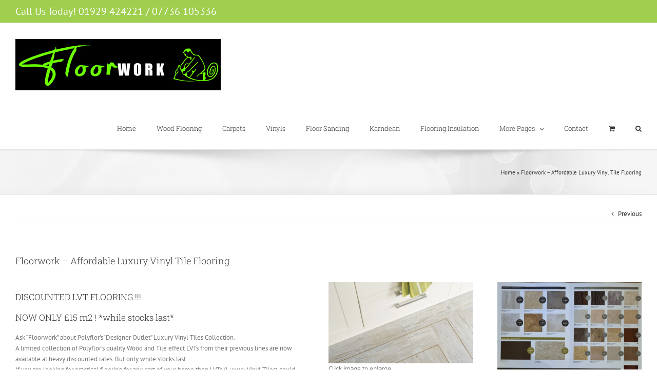

--- FILE ---
content_type: text/html; charset=UTF-8
request_url: https://www.floorwork.co.uk/floorwork-affordable-luxury-vinyl-tile-flooring/
body_size: 14956
content:
<!DOCTYPE html> 
<html class="avada-html-layout-wide avada-html-header-position-top" lang="en" prefix="og: http://ogp.me/ns# fb: http://ogp.me/ns/fb#"> 
<head>
<link rel="preload" href="https://www.floorwork.co.uk/wp-content/cache/fvm/min/0-css3a45e00752abd0d1e60bc74ab080467522560d0498e34c4da07fbb892669f.css" as="style" media="all" /> 
<link rel="preload" href="https://www.floorwork.co.uk/wp-content/cache/fvm/min/0-css080ea2c91f69b4547f4bd28db5c3b5d27f87133548baa878cd3b78cdb505d.css" as="style" media="all" /> 
<link rel="preload" href="https://www.floorwork.co.uk/wp-content/cache/fvm/min/0-csse4e9a3ce5147ae51a506b8da7fb8348c39c0029e3dbb41704f63ff7fa9528.css" as="style" media="all" /> 
<link rel="preload" href="https://www.floorwork.co.uk/wp-content/cache/fvm/min/0-cssa3d9f1cf0dea0e0deedb99798c1c48893e68a03f930eee79d3a624c91b2ba.css" as="style" media="all" /> 
<link rel="preload" href="https://www.floorwork.co.uk/wp-content/cache/fvm/min/0-cssb428c2562a40058ac968e6afd57369d400617ec2858e05475578cd8b91160.css" as="style" media="all" /> 
<link rel="preload" href="https://www.floorwork.co.uk/wp-content/cache/fvm/min/0-cssfb0b16d750fd6c339e5f7efe9094042435f2175c57ff23b16a90fb972218d.css" as="style" media="all" />
<script data-cfasync="false">if(navigator.userAgent.match(/MSIE|Internet Explorer/i)||navigator.userAgent.match(/Trident\/7\..*?rv:11/i)){var href=document.location.href;if(!href.match(/[?&]iebrowser/)){if(href.indexOf("?")==-1){if(href.indexOf("#")==-1){document.location.href=href+"?iebrowser=1"}else{document.location.href=href.replace("#","?iebrowser=1#")}}else{if(href.indexOf("#")==-1){document.location.href=href+"&iebrowser=1"}else{document.location.href=href.replace("#","&iebrowser=1#")}}}}</script>
<script data-cfasync="false">class FVMLoader{constructor(e){this.triggerEvents=e,this.eventOptions={passive:!0},this.userEventListener=this.triggerListener.bind(this),this.delayedScripts={normal:[],async:[],defer:[]},this.allJQueries=[]}_addUserInteractionListener(e){this.triggerEvents.forEach(t=>window.addEventListener(t,e.userEventListener,e.eventOptions))}_removeUserInteractionListener(e){this.triggerEvents.forEach(t=>window.removeEventListener(t,e.userEventListener,e.eventOptions))}triggerListener(){this._removeUserInteractionListener(this),"loading"===document.readyState?document.addEventListener("DOMContentLoaded",this._loadEverythingNow.bind(this)):this._loadEverythingNow()}async _loadEverythingNow(){this._runAllDelayedCSS(),this._delayEventListeners(),this._delayJQueryReady(this),this._handleDocumentWrite(),this._registerAllDelayedScripts(),await this._loadScriptsFromList(this.delayedScripts.normal),await this._loadScriptsFromList(this.delayedScripts.defer),await this._loadScriptsFromList(this.delayedScripts.async),await this._triggerDOMContentLoaded(),await this._triggerWindowLoad(),window.dispatchEvent(new Event("wpr-allScriptsLoaded"))}_registerAllDelayedScripts(){document.querySelectorAll("script[type=fvmdelay]").forEach(e=>{e.hasAttribute("src")?e.hasAttribute("async")&&!1!==e.async?this.delayedScripts.async.push(e):e.hasAttribute("defer")&&!1!==e.defer||"module"===e.getAttribute("data-type")?this.delayedScripts.defer.push(e):this.delayedScripts.normal.push(e):this.delayedScripts.normal.push(e)})}_runAllDelayedCSS(){document.querySelectorAll("link[rel=fvmdelay]").forEach(e=>{e.setAttribute("rel","stylesheet")})}async _transformScript(e){return await this._requestAnimFrame(),new Promise(t=>{const n=document.createElement("script");let r;[...e.attributes].forEach(e=>{let t=e.nodeName;"type"!==t&&("data-type"===t&&(t="type",r=e.nodeValue),n.setAttribute(t,e.nodeValue))}),e.hasAttribute("src")?(n.addEventListener("load",t),n.addEventListener("error",t)):(n.text=e.text,t()),e.parentNode.replaceChild(n,e)})}async _loadScriptsFromList(e){const t=e.shift();return t?(await this._transformScript(t),this._loadScriptsFromList(e)):Promise.resolve()}_delayEventListeners(){let e={};function t(t,n){!function(t){function n(n){return e[t].eventsToRewrite.indexOf(n)>=0?"wpr-"+n:n}e[t]||(e[t]={originalFunctions:{add:t.addEventListener,remove:t.removeEventListener},eventsToRewrite:[]},t.addEventListener=function(){arguments[0]=n(arguments[0]),e[t].originalFunctions.add.apply(t,arguments)},t.removeEventListener=function(){arguments[0]=n(arguments[0]),e[t].originalFunctions.remove.apply(t,arguments)})}(t),e[t].eventsToRewrite.push(n)}function n(e,t){let n=e[t];Object.defineProperty(e,t,{get:()=>n||function(){},set(r){e["wpr"+t]=n=r}})}t(document,"DOMContentLoaded"),t(window,"DOMContentLoaded"),t(window,"load"),t(window,"pageshow"),t(document,"readystatechange"),n(document,"onreadystatechange"),n(window,"onload"),n(window,"onpageshow")}_delayJQueryReady(e){let t=window.jQuery;Object.defineProperty(window,"jQuery",{get:()=>t,set(n){if(n&&n.fn&&!e.allJQueries.includes(n)){n.fn.ready=n.fn.init.prototype.ready=function(t){e.domReadyFired?t.bind(document)(n):document.addEventListener("DOMContentLoaded2",()=>t.bind(document)(n))};const t=n.fn.on;n.fn.on=n.fn.init.prototype.on=function(){if(this[0]===window){function e(e){return e.split(" ").map(e=>"load"===e||0===e.indexOf("load.")?"wpr-jquery-load":e).join(" ")}"string"==typeof arguments[0]||arguments[0]instanceof String?arguments[0]=e(arguments[0]):"object"==typeof arguments[0]&&Object.keys(arguments[0]).forEach(t=>{delete Object.assign(arguments[0],{[e(t)]:arguments[0][t]})[t]})}return t.apply(this,arguments),this},e.allJQueries.push(n)}t=n}})}async _triggerDOMContentLoaded(){this.domReadyFired=!0,await this._requestAnimFrame(),document.dispatchEvent(new Event("DOMContentLoaded2")),await this._requestAnimFrame(),window.dispatchEvent(new Event("DOMContentLoaded2")),await this._requestAnimFrame(),document.dispatchEvent(new Event("wpr-readystatechange")),await this._requestAnimFrame(),document.wpronreadystatechange&&document.wpronreadystatechange()}async _triggerWindowLoad(){await this._requestAnimFrame(),window.dispatchEvent(new Event("wpr-load")),await this._requestAnimFrame(),window.wpronload&&window.wpronload(),await this._requestAnimFrame(),this.allJQueries.forEach(e=>e(window).trigger("wpr-jquery-load")),window.dispatchEvent(new Event("wpr-pageshow")),await this._requestAnimFrame(),window.wpronpageshow&&window.wpronpageshow()}_handleDocumentWrite(){const e=new Map;document.write=document.writeln=function(t){const n=document.currentScript,r=document.createRange(),i=n.parentElement;let a=e.get(n);void 0===a&&(a=n.nextSibling,e.set(n,a));const s=document.createDocumentFragment();r.setStart(s,0),s.appendChild(r.createContextualFragment(t)),i.insertBefore(s,a)}}async _requestAnimFrame(){return new Promise(e=>requestAnimationFrame(e))}static run(){const e=new FVMLoader(["keydown","mousemove","touchmove","touchstart","touchend","wheel"]);e._addUserInteractionListener(e)}}FVMLoader.run();</script>
<meta http-equiv="X-UA-Compatible" content="IE=edge" />
<meta http-equiv="Content-Type" content="text/html; charset=utf-8"/>
<meta name="viewport" content="width=device-width, initial-scale=1" />
<meta name='robots' content='index, follow, max-image-preview:large, max-snippet:-1, max-video-preview:-1' /><title>Floorwork - Affordable Luxury Vinyl Tile Flooring</title>
<meta name="description" content="DISCOUNTED LVT FLOORING !!!NOW ONLY £15 m2 ! *while stocks last*Ask &quot;Floorwork&quot; about Polyflor&#039;s &#039;Designer Outlet&quot; Luxury Vinyl Tiles Collection.A limited collection of Polyflor&#039;s quality Wood and Tile effect LVTs from their previous lines are now available at heavy discounted rates. But only while stocks last.If you are looking for practical flooring for any part of your home then LVTs (Luxury Vinyl Tiles) could be what you are looking for.Practical - minimal maintenance - easy clean - hardwearing - great design available.Get in touch for more information" />
<link rel="canonical" href="https://www.floorwork.co.uk/floorwork-affordable-luxury-vinyl-tile-flooring/" />
<meta property="og:locale" content="en_US" />
<meta property="og:type" content="article" />
<meta property="og:title" content="Floorwork - Affordable Luxury Vinyl Tile Flooring" />
<meta property="og:description" content="DISCOUNTED LVT FLOORING !!!NOW ONLY £15 m2 ! *while stocks last*Ask &quot;Floorwork&quot; about Polyflor&#039;s &#039;Designer Outlet&quot; Luxury Vinyl Tiles Collection.A limited collection of Polyflor&#039;s quality Wood and Tile effect LVTs from their previous lines are now available at heavy discounted rates. But only while stocks last.If you are looking for practical flooring for any part of your home then LVTs (Luxury Vinyl Tiles) could be what you are looking for.Practical - minimal maintenance - easy clean - hardwearing - great design available.Get in touch for more information" />
<meta property="og:url" content="https://www.floorwork.co.uk/floorwork-affordable-luxury-vinyl-tile-flooring/" />
<meta property="og:site_name" content="Floorwork - Wood, Carpets &amp; Flooring Contractors in Swanage." />
<meta property="article:published_time" content="2024-04-26T08:11:35+00:00" />
<meta property="article:modified_time" content="2024-04-26T08:31:26+00:00" />
<meta name="twitter:card" content="summary" />
<meta name="twitter:image" content="https://www.floorwork.co.uk/wp-content/uploads/2024/04/Luxury_Vinyl_Tile_Flooring_Swanage.webp" />
<meta name="twitter:label1" content="Written by" />
<meta name="twitter:data1" content="Site Admin" />
<meta name="twitter:label2" content="Est. reading time" />
<meta name="twitter:data2" content="5 minutes" />
<script type="application/ld+json" class="yoast-schema-graph">{"@context":"https://schema.org","@graph":[{"@type":"WebSite","@id":"https://www.floorwork.co.uk/#website","url":"https://www.floorwork.co.uk/","name":"Floorwork - Wood, Carpets &amp; Flooring Contractors in Swanage.","description":"","potentialAction":[{"@type":"SearchAction","target":{"@type":"EntryPoint","urlTemplate":"https://www.floorwork.co.uk/?s={search_term_string}"},"query-input":"required name=search_term_string"}],"inLanguage":"en"},{"@type":"ImageObject","inLanguage":"en","@id":"https://www.floorwork.co.uk/floorwork-affordable-luxury-vinyl-tile-flooring/#primaryimage","url":"https://www.floorwork.co.uk/wp-content/uploads/2024/04/Luxury_Vinyl_Tile_Flooring_Swanage.webp","contentUrl":"https://www.floorwork.co.uk/wp-content/uploads/2024/04/Luxury_Vinyl_Tile_Flooring_Swanage.webp","width":1380,"height":776,"caption":"Affordable Karndean and Camaro Luxury Vinyl Tile flooring (LVT) supplier in Swanage."},{"@type":"WebPage","@id":"https://www.floorwork.co.uk/floorwork-affordable-luxury-vinyl-tile-flooring/#webpage","url":"https://www.floorwork.co.uk/floorwork-affordable-luxury-vinyl-tile-flooring/","name":"Floorwork - Affordable Luxury Vinyl Tile Flooring","isPartOf":{"@id":"https://www.floorwork.co.uk/#website"},"primaryImageOfPage":{"@id":"https://www.floorwork.co.uk/floorwork-affordable-luxury-vinyl-tile-flooring/#primaryimage"},"datePublished":"2024-04-26T08:11:35+00:00","dateModified":"2024-04-26T08:31:26+00:00","author":{"@id":"https://www.floorwork.co.uk/#/schema/person/1f700df98d430baf87b32117cbf07d68"},"description":"DISCOUNTED LVT FLOORING !!!NOW ONLY £15 m2 ! *while stocks last*Ask \"Floorwork\" about Polyflor's 'Designer Outlet\" Luxury Vinyl Tiles Collection.A limited collection of Polyflor's quality Wood and Tile effect LVTs from their previous lines are now available at heavy discounted rates. But only while stocks last.If you are looking for practical flooring for any part of your home then LVTs (Luxury Vinyl Tiles) could be what you are looking for.Practical - minimal maintenance - easy clean - hardwearing - great design available.Get in touch for more information","breadcrumb":{"@id":"https://www.floorwork.co.uk/floorwork-affordable-luxury-vinyl-tile-flooring/#breadcrumb"},"inLanguage":"en","potentialAction":[{"@type":"ReadAction","target":["https://www.floorwork.co.uk/floorwork-affordable-luxury-vinyl-tile-flooring/"]}]},{"@type":"BreadcrumbList","@id":"https://www.floorwork.co.uk/floorwork-affordable-luxury-vinyl-tile-flooring/#breadcrumb","itemListElement":[{"@type":"ListItem","position":1,"name":"Home","item":"https://www.floorwork.co.uk/"},{"@type":"ListItem","position":2,"name":"Floorwork &#8211; Affordable Luxury Vinyl Tile Flooring"}]},{"@type":"Person","@id":"https://www.floorwork.co.uk/#/schema/person/1f700df98d430baf87b32117cbf07d68","name":"Site Admin","image":{"@type":"ImageObject","inLanguage":"en","@id":"https://www.floorwork.co.uk/#/schema/person/image/","url":"https://secure.gravatar.com/avatar/2393b40e49b2796ef8128878839cf1f2?s=96&d=mm&r=g","contentUrl":"https://secure.gravatar.com/avatar/2393b40e49b2796ef8128878839cf1f2?s=96&d=mm&r=g","caption":"Site Admin"},"sameAs":["https://www.floorwork.co.uk"],"url":"https://www.floorwork.co.uk/author/admin/"}]}</script>
<link rel="alternate" type="application/rss+xml" title="Floorwork - Wood, Carpets &amp; Flooring Contractors in Swanage. &raquo; Feed" href="https://www.floorwork.co.uk/feed/" />
<link rel="alternate" type="application/rss+xml" title="Floorwork - Wood, Carpets &amp; Flooring Contractors in Swanage. &raquo; Comments Feed" href="https://www.floorwork.co.uk/comments/feed/" />
<meta property="og:title" content="Floorwork - Affordable Luxury Vinyl Tile Flooring"/>
<meta property="og:type" content="article"/>
<meta property="og:url" content="https://www.floorwork.co.uk/floorwork-affordable-luxury-vinyl-tile-flooring/"/>
<meta property="og:site_name" content="Floorwork - Wood, Carpets &amp; Flooring Contractors in Swanage."/>
<meta property="og:description" content="DISCOUNTED LVT FLOORING !!!NOW ONLY £15 m2 ! *while stocks last*Ask &quot;Floorwork&quot; about Polyflor&#039;s &#039;Designer Outlet&quot; Luxury Vinyl Tiles Collection.A limited collection of Polyflor&#039;s quality Wood and Tile effect LVTs from their"/>
<meta property="og:image" content="https://www.floorwork.co.uk/wp-content/uploads/2024/04/Luxury_Vinyl_Tile_Flooring_Swanage.webp"/>
<meta name="robots" content="index, follow" /> 
<script type="text/javascript">function rgmkInitGoogleMaps(){window.rgmkGoogleMapsCallback=true;try{jQuery(document).trigger("rgmkGoogleMapsLoad")}catch(err){}}</script>
<link rel='stylesheet' id='layerslider-css' href='https://www.floorwork.co.uk/wp-content/cache/fvm/min/0-css3a45e00752abd0d1e60bc74ab080467522560d0498e34c4da07fbb892669f.css' type='text/css' media='all' /> 
<link rel='stylesheet' id='ls-google-fonts-css' href='https://www.floorwork.co.uk/wp-content/cache/fvm/min/0-css080ea2c91f69b4547f4bd28db5c3b5d27f87133548baa878cd3b78cdb505d.css' type='text/css' media='all' /> 
<style id='classic-theme-styles-inline-css' type='text/css' media="all">/*! This file is auto-generated */ .wp-block-button__link{color:#fff;background-color:#32373c;border-radius:9999px;box-shadow:none;text-decoration:none;padding:calc(.667em + 2px) calc(1.333em + 2px);font-size:1.125em}.wp-block-file__button{background:#32373c;color:#fff;text-decoration:none}</style> 
<style id='global-styles-inline-css' type='text/css' media="all">body{--wp--preset--color--black:#000000;--wp--preset--color--cyan-bluish-gray:#abb8c3;--wp--preset--color--white:#ffffff;--wp--preset--color--pale-pink:#f78da7;--wp--preset--color--vivid-red:#cf2e2e;--wp--preset--color--luminous-vivid-orange:#ff6900;--wp--preset--color--luminous-vivid-amber:#fcb900;--wp--preset--color--light-green-cyan:#7bdcb5;--wp--preset--color--vivid-green-cyan:#00d084;--wp--preset--color--pale-cyan-blue:#8ed1fc;--wp--preset--color--vivid-cyan-blue:#0693e3;--wp--preset--color--vivid-purple:#9b51e0;--wp--preset--gradient--vivid-cyan-blue-to-vivid-purple:linear-gradient(135deg,rgba(6,147,227,1) 0%,rgb(155,81,224) 100%);--wp--preset--gradient--light-green-cyan-to-vivid-green-cyan:linear-gradient(135deg,rgb(122,220,180) 0%,rgb(0,208,130) 100%);--wp--preset--gradient--luminous-vivid-amber-to-luminous-vivid-orange:linear-gradient(135deg,rgba(252,185,0,1) 0%,rgba(255,105,0,1) 100%);--wp--preset--gradient--luminous-vivid-orange-to-vivid-red:linear-gradient(135deg,rgba(255,105,0,1) 0%,rgb(207,46,46) 100%);--wp--preset--gradient--very-light-gray-to-cyan-bluish-gray:linear-gradient(135deg,rgb(238,238,238) 0%,rgb(169,184,195) 100%);--wp--preset--gradient--cool-to-warm-spectrum:linear-gradient(135deg,rgb(74,234,220) 0%,rgb(151,120,209) 20%,rgb(207,42,186) 40%,rgb(238,44,130) 60%,rgb(251,105,98) 80%,rgb(254,248,76) 100%);--wp--preset--gradient--blush-light-purple:linear-gradient(135deg,rgb(255,206,236) 0%,rgb(152,150,240) 100%);--wp--preset--gradient--blush-bordeaux:linear-gradient(135deg,rgb(254,205,165) 0%,rgb(254,45,45) 50%,rgb(107,0,62) 100%);--wp--preset--gradient--luminous-dusk:linear-gradient(135deg,rgb(255,203,112) 0%,rgb(199,81,192) 50%,rgb(65,88,208) 100%);--wp--preset--gradient--pale-ocean:linear-gradient(135deg,rgb(255,245,203) 0%,rgb(182,227,212) 50%,rgb(51,167,181) 100%);--wp--preset--gradient--electric-grass:linear-gradient(135deg,rgb(202,248,128) 0%,rgb(113,206,126) 100%);--wp--preset--gradient--midnight:linear-gradient(135deg,rgb(2,3,129) 0%,rgb(40,116,252) 100%);--wp--preset--font-size--small:9.75px;--wp--preset--font-size--medium:20px;--wp--preset--font-size--large:19.5px;--wp--preset--font-size--x-large:42px;--wp--preset--font-size--normal:13px;--wp--preset--font-size--xlarge:26px;--wp--preset--font-size--huge:39px;--wp--preset--spacing--20:0.44rem;--wp--preset--spacing--30:0.67rem;--wp--preset--spacing--40:1rem;--wp--preset--spacing--50:1.5rem;--wp--preset--spacing--60:2.25rem;--wp--preset--spacing--70:3.38rem;--wp--preset--spacing--80:5.06rem;--wp--preset--shadow--natural:6px 6px 9px rgba(0, 0, 0, 0.2);--wp--preset--shadow--deep:12px 12px 50px rgba(0, 0, 0, 0.4);--wp--preset--shadow--sharp:6px 6px 0px rgba(0, 0, 0, 0.2);--wp--preset--shadow--outlined:6px 6px 0px -3px rgba(255, 255, 255, 1), 6px 6px rgba(0, 0, 0, 1);--wp--preset--shadow--crisp:6px 6px 0px rgba(0, 0, 0, 1)}:where(.is-layout-flex){gap:.5em}:where(.is-layout-grid){gap:.5em}body .is-layout-flow>.alignleft{float:left;margin-inline-start:0;margin-inline-end:2em}body .is-layout-flow>.alignright{float:right;margin-inline-start:2em;margin-inline-end:0}body .is-layout-flow>.aligncenter{margin-left:auto!important;margin-right:auto!important}body .is-layout-constrained>.alignleft{float:left;margin-inline-start:0;margin-inline-end:2em}body .is-layout-constrained>.alignright{float:right;margin-inline-start:2em;margin-inline-end:0}body .is-layout-constrained>.aligncenter{margin-left:auto!important;margin-right:auto!important}body .is-layout-constrained>:where(:not(.alignleft):not(.alignright):not(.alignfull)){max-width:var(--wp--style--global--content-size);margin-left:auto!important;margin-right:auto!important}body .is-layout-constrained>.alignwide{max-width:var(--wp--style--global--wide-size)}body .is-layout-flex{display:flex}body .is-layout-flex{flex-wrap:wrap;align-items:center}body .is-layout-flex>*{margin:0}body .is-layout-grid{display:grid}body .is-layout-grid>*{margin:0}:where(.wp-block-columns.is-layout-flex){gap:2em}:where(.wp-block-columns.is-layout-grid){gap:2em}:where(.wp-block-post-template.is-layout-flex){gap:1.25em}:where(.wp-block-post-template.is-layout-grid){gap:1.25em}.has-black-color{color:var(--wp--preset--color--black)!important}.has-cyan-bluish-gray-color{color:var(--wp--preset--color--cyan-bluish-gray)!important}.has-white-color{color:var(--wp--preset--color--white)!important}.has-pale-pink-color{color:var(--wp--preset--color--pale-pink)!important}.has-vivid-red-color{color:var(--wp--preset--color--vivid-red)!important}.has-luminous-vivid-orange-color{color:var(--wp--preset--color--luminous-vivid-orange)!important}.has-luminous-vivid-amber-color{color:var(--wp--preset--color--luminous-vivid-amber)!important}.has-light-green-cyan-color{color:var(--wp--preset--color--light-green-cyan)!important}.has-vivid-green-cyan-color{color:var(--wp--preset--color--vivid-green-cyan)!important}.has-pale-cyan-blue-color{color:var(--wp--preset--color--pale-cyan-blue)!important}.has-vivid-cyan-blue-color{color:var(--wp--preset--color--vivid-cyan-blue)!important}.has-vivid-purple-color{color:var(--wp--preset--color--vivid-purple)!important}.has-black-background-color{background-color:var(--wp--preset--color--black)!important}.has-cyan-bluish-gray-background-color{background-color:var(--wp--preset--color--cyan-bluish-gray)!important}.has-white-background-color{background-color:var(--wp--preset--color--white)!important}.has-pale-pink-background-color{background-color:var(--wp--preset--color--pale-pink)!important}.has-vivid-red-background-color{background-color:var(--wp--preset--color--vivid-red)!important}.has-luminous-vivid-orange-background-color{background-color:var(--wp--preset--color--luminous-vivid-orange)!important}.has-luminous-vivid-amber-background-color{background-color:var(--wp--preset--color--luminous-vivid-amber)!important}.has-light-green-cyan-background-color{background-color:var(--wp--preset--color--light-green-cyan)!important}.has-vivid-green-cyan-background-color{background-color:var(--wp--preset--color--vivid-green-cyan)!important}.has-pale-cyan-blue-background-color{background-color:var(--wp--preset--color--pale-cyan-blue)!important}.has-vivid-cyan-blue-background-color{background-color:var(--wp--preset--color--vivid-cyan-blue)!important}.has-vivid-purple-background-color{background-color:var(--wp--preset--color--vivid-purple)!important}.has-black-border-color{border-color:var(--wp--preset--color--black)!important}.has-cyan-bluish-gray-border-color{border-color:var(--wp--preset--color--cyan-bluish-gray)!important}.has-white-border-color{border-color:var(--wp--preset--color--white)!important}.has-pale-pink-border-color{border-color:var(--wp--preset--color--pale-pink)!important}.has-vivid-red-border-color{border-color:var(--wp--preset--color--vivid-red)!important}.has-luminous-vivid-orange-border-color{border-color:var(--wp--preset--color--luminous-vivid-orange)!important}.has-luminous-vivid-amber-border-color{border-color:var(--wp--preset--color--luminous-vivid-amber)!important}.has-light-green-cyan-border-color{border-color:var(--wp--preset--color--light-green-cyan)!important}.has-vivid-green-cyan-border-color{border-color:var(--wp--preset--color--vivid-green-cyan)!important}.has-pale-cyan-blue-border-color{border-color:var(--wp--preset--color--pale-cyan-blue)!important}.has-vivid-cyan-blue-border-color{border-color:var(--wp--preset--color--vivid-cyan-blue)!important}.has-vivid-purple-border-color{border-color:var(--wp--preset--color--vivid-purple)!important}.has-vivid-cyan-blue-to-vivid-purple-gradient-background{background:var(--wp--preset--gradient--vivid-cyan-blue-to-vivid-purple)!important}.has-light-green-cyan-to-vivid-green-cyan-gradient-background{background:var(--wp--preset--gradient--light-green-cyan-to-vivid-green-cyan)!important}.has-luminous-vivid-amber-to-luminous-vivid-orange-gradient-background{background:var(--wp--preset--gradient--luminous-vivid-amber-to-luminous-vivid-orange)!important}.has-luminous-vivid-orange-to-vivid-red-gradient-background{background:var(--wp--preset--gradient--luminous-vivid-orange-to-vivid-red)!important}.has-very-light-gray-to-cyan-bluish-gray-gradient-background{background:var(--wp--preset--gradient--very-light-gray-to-cyan-bluish-gray)!important}.has-cool-to-warm-spectrum-gradient-background{background:var(--wp--preset--gradient--cool-to-warm-spectrum)!important}.has-blush-light-purple-gradient-background{background:var(--wp--preset--gradient--blush-light-purple)!important}.has-blush-bordeaux-gradient-background{background:var(--wp--preset--gradient--blush-bordeaux)!important}.has-luminous-dusk-gradient-background{background:var(--wp--preset--gradient--luminous-dusk)!important}.has-pale-ocean-gradient-background{background:var(--wp--preset--gradient--pale-ocean)!important}.has-electric-grass-gradient-background{background:var(--wp--preset--gradient--electric-grass)!important}.has-midnight-gradient-background{background:var(--wp--preset--gradient--midnight)!important}.has-small-font-size{font-size:var(--wp--preset--font-size--small)!important}.has-medium-font-size{font-size:var(--wp--preset--font-size--medium)!important}.has-large-font-size{font-size:var(--wp--preset--font-size--large)!important}.has-x-large-font-size{font-size:var(--wp--preset--font-size--x-large)!important}.wp-block-navigation a:where(:not(.wp-element-button)){color:inherit}:where(.wp-block-post-template.is-layout-flex){gap:1.25em}:where(.wp-block-post-template.is-layout-grid){gap:1.25em}:where(.wp-block-columns.is-layout-flex){gap:2em}:where(.wp-block-columns.is-layout-grid){gap:2em}.wp-block-pullquote{font-size:1.5em;line-height:1.6}</style> 
<style id='woocommerce-inline-inline-css' type='text/css' media="all">.woocommerce form .form-row .required{visibility:visible}</style> 
<link rel='stylesheet' id='grw-public-main-css-css' href='https://www.floorwork.co.uk/wp-content/cache/fvm/min/0-csse4e9a3ce5147ae51a506b8da7fb8348c39c0029e3dbb41704f63ff7fa9528.css' type='text/css' media='all' /> 
<link rel='stylesheet' id='fusion-dynamic-css-css' href='https://www.floorwork.co.uk/wp-content/cache/fvm/min/0-cssa3d9f1cf0dea0e0deedb99798c1c48893e68a03f930eee79d3a624c91b2ba.css' type='text/css' media='all' /> 
<script type="text/template" id="tmpl-variation-template">
<div class="woocommerce-variation-description">{{{ data.variation.variation_description }}}</div>
<div class="woocommerce-variation-price">{{{ data.variation.price_html }}}</div>
<div class="woocommerce-variation-availability">{{{ data.variation.availability_html }}}</div>
</script>
<script type="text/template" id="tmpl-unavailable-variation-template">
<p>Sorry, this product is unavailable. Please choose a different combination.</p>
</script>
<script type='text/javascript' src='https://www.floorwork.co.uk/wp-includes/js/jquery/jquery.min.js?ver=3.7.0' id='jquery-core-js'></script>
<script type='text/javascript' src='https://www.floorwork.co.uk/wp-includes/js/jquery/jquery-migrate.min.js?ver=3.4.1' id='jquery-migrate-js'></script>
<script type='text/javascript' id='layerslider-utils-js-extra'>
/* <![CDATA[ */
var LS_Meta = {"v":"7.1.2","fixGSAP":"1"};
/* ]]> */
</script>
<script type='text/javascript' src='https://www.floorwork.co.uk/wp-content/plugins/LayerSlider/assets/static/layerslider/js/layerslider.utils.js?ver=7.1.2' id='layerslider-utils-js'></script>
<script type='text/javascript' src='https://www.floorwork.co.uk/wp-content/plugins/LayerSlider/assets/static/layerslider/js/layerslider.kreaturamedia.jquery.js?ver=7.1.2' id='layerslider-js'></script>
<script type='text/javascript' src='https://www.floorwork.co.uk/wp-content/plugins/LayerSlider/assets/static/layerslider/js/layerslider.transitions.js?ver=7.1.2' id='layerslider-transitions-js'></script>
<script type='text/javascript' defer="defer" src='https://www.floorwork.co.uk/wp-content/plugins/widget-google-reviews/assets/js/public-main.js?ver=6.5' id='grw-public-main-js-js'></script>
<style type="text/css" id="css-fb-visibility" media="all">@media screen and (max-width:640px){.fusion-no-small-visibility{display:none!important}body:not(.fusion-builder-ui-wireframe) .sm-text-align-center{text-align:center!important}body:not(.fusion-builder-ui-wireframe) .sm-text-align-left{text-align:left!important}body:not(.fusion-builder-ui-wireframe) .sm-text-align-right{text-align:right!important}body:not(.fusion-builder-ui-wireframe) .sm-flex-align-center{justify-content:center!important}body:not(.fusion-builder-ui-wireframe) .sm-flex-align-flex-start{justify-content:flex-start!important}body:not(.fusion-builder-ui-wireframe) .sm-flex-align-flex-end{justify-content:flex-end!important}body:not(.fusion-builder-ui-wireframe) .sm-mx-auto{margin-left:auto!important;margin-right:auto!important}body:not(.fusion-builder-ui-wireframe) .sm-ml-auto{margin-left:auto!important}body:not(.fusion-builder-ui-wireframe) .sm-mr-auto{margin-right:auto!important}body:not(.fusion-builder-ui-wireframe) .fusion-absolute-position-small{position:absolute;top:auto;width:100%}}@media screen and (min-width:641px) and (max-width:1024px){.fusion-no-medium-visibility{display:none!important}body:not(.fusion-builder-ui-wireframe) .md-text-align-center{text-align:center!important}body:not(.fusion-builder-ui-wireframe) .md-text-align-left{text-align:left!important}body:not(.fusion-builder-ui-wireframe) .md-text-align-right{text-align:right!important}body:not(.fusion-builder-ui-wireframe) .md-flex-align-center{justify-content:center!important}body:not(.fusion-builder-ui-wireframe) .md-flex-align-flex-start{justify-content:flex-start!important}body:not(.fusion-builder-ui-wireframe) .md-flex-align-flex-end{justify-content:flex-end!important}body:not(.fusion-builder-ui-wireframe) .md-mx-auto{margin-left:auto!important;margin-right:auto!important}body:not(.fusion-builder-ui-wireframe) .md-ml-auto{margin-left:auto!important}body:not(.fusion-builder-ui-wireframe) .md-mr-auto{margin-right:auto!important}body:not(.fusion-builder-ui-wireframe) .fusion-absolute-position-medium{position:absolute;top:auto;width:100%}}@media screen and (min-width:1025px){.fusion-no-large-visibility{display:none!important}body:not(.fusion-builder-ui-wireframe) .lg-text-align-center{text-align:center!important}body:not(.fusion-builder-ui-wireframe) .lg-text-align-left{text-align:left!important}body:not(.fusion-builder-ui-wireframe) .lg-text-align-right{text-align:right!important}body:not(.fusion-builder-ui-wireframe) .lg-flex-align-center{justify-content:center!important}body:not(.fusion-builder-ui-wireframe) .lg-flex-align-flex-start{justify-content:flex-start!important}body:not(.fusion-builder-ui-wireframe) .lg-flex-align-flex-end{justify-content:flex-end!important}body:not(.fusion-builder-ui-wireframe) .lg-mx-auto{margin-left:auto!important;margin-right:auto!important}body:not(.fusion-builder-ui-wireframe) .lg-ml-auto{margin-left:auto!important}body:not(.fusion-builder-ui-wireframe) .lg-mr-auto{margin-right:auto!important}body:not(.fusion-builder-ui-wireframe) .fusion-absolute-position-large{position:absolute;top:auto;width:100%}}</style> 
<noscript><style>.woocommerce-product-gallery{ opacity: 1 !important; }</style></noscript>
<script>function setREVStartSize(e){
//window.requestAnimationFrame(function() {
window.RSIW = window.RSIW===undefined ? window.innerWidth : window.RSIW;
window.RSIH = window.RSIH===undefined ? window.innerHeight : window.RSIH;
try {
var pw = document.getElementById(e.c).parentNode.offsetWidth,
newh;
pw = pw===0 || isNaN(pw) ? window.RSIW : pw;
e.tabw = e.tabw===undefined ? 0 : parseInt(e.tabw);
e.thumbw = e.thumbw===undefined ? 0 : parseInt(e.thumbw);
e.tabh = e.tabh===undefined ? 0 : parseInt(e.tabh);
e.thumbh = e.thumbh===undefined ? 0 : parseInt(e.thumbh);
e.tabhide = e.tabhide===undefined ? 0 : parseInt(e.tabhide);
e.thumbhide = e.thumbhide===undefined ? 0 : parseInt(e.thumbhide);
e.mh = e.mh===undefined || e.mh=="" || e.mh==="auto" ? 0 : parseInt(e.mh,0);
if(e.layout==="fullscreen" || e.l==="fullscreen")
newh = Math.max(e.mh,window.RSIH);
else{
e.gw = Array.isArray(e.gw) ? e.gw : [e.gw];
for (var i in e.rl) if (e.gw[i]===undefined || e.gw[i]===0) e.gw[i] = e.gw[i-1];
e.gh = e.el===undefined || e.el==="" || (Array.isArray(e.el) && e.el.length==0)? e.gh : e.el;
e.gh = Array.isArray(e.gh) ? e.gh : [e.gh];
for (var i in e.rl) if (e.gh[i]===undefined || e.gh[i]===0) e.gh[i] = e.gh[i-1];
var nl = new Array(e.rl.length),
ix = 0,
sl;
e.tabw = e.tabhide>=pw ? 0 : e.tabw;
e.thumbw = e.thumbhide>=pw ? 0 : e.thumbw;
e.tabh = e.tabhide>=pw ? 0 : e.tabh;
e.thumbh = e.thumbhide>=pw ? 0 : e.thumbh;
for (var i in e.rl) nl[i] = e.rl[i]<window.RSIW ? 0 : e.rl[i];
sl = nl[0];
for (var i in nl) if (sl>nl[i] && nl[i]>0) { sl = nl[i]; ix=i;}
var m = pw>(e.gw[ix]+e.tabw+e.thumbw) ? 1 : (pw-(e.tabw+e.thumbw)) / (e.gw[ix]);
newh =  (e.gh[ix] * m) + (e.tabh + e.thumbh);
}
var el = document.getElementById(e.c);
if (el!==null && el) el.style.height = newh+"px";
el = document.getElementById(e.c+"_wrapper");
if (el!==null && el) {
el.style.height = newh+"px";
el.style.display = "block";
}
} catch(e){
console.log("Failure at Presize of Slider:" + e)
}
//});
};</script>
<script type="text/javascript">
var doc = document.documentElement;
doc.setAttribute( 'data-useragent', navigator.userAgent );
</script>
</head>
<body class="post-template-default single single-post postid-13303 single-format-standard theme-Avada woocommerce-no-js fusion-image-hovers fusion-pagination-sizing fusion-button_type-flat fusion-button_span-no fusion-button_gradient-linear avada-image-rollover-circle-yes avada-image-rollover-yes avada-image-rollover-direction-left fusion-body ltr fusion-sticky-header no-tablet-sticky-header no-mobile-sticky-header avada-has-rev-slider-styles fusion-disable-outline fusion-sub-menu-fade mobile-logo-pos-left layout-wide-mode avada-has-boxed-modal-shadow-none layout-scroll-offset-full avada-has-zero-margin-offset-top fusion-top-header menu-text-align-left fusion-woo-product-design-classic fusion-woo-shop-page-columns-3 fusion-woo-related-columns-3 fusion-woo-archive-page-columns-3 woo-sale-badge-circle woo-outofstock-badge-top_bar mobile-menu-design-modern fusion-show-pagination-text fusion-header-layout-v3 avada-responsive avada-footer-fx-none avada-menu-highlight-style-bar fusion-search-form-clean fusion-main-menu-search-overlay fusion-avatar-circle avada-dropdown-styles avada-blog-layout-grid avada-blog-archive-layout-grid avada-header-shadow-no avada-menu-icon-position-left avada-has-megamenu-shadow avada-has-mainmenu-dropdown-divider avada-has-main-nav-search-icon avada-has-breadcrumb-mobile-hidden avada-has-titlebar-bar_and_content avada-has-pagination-padding avada-flyout-menu-direction-fade avada-ec-views-v1" > <a class="skip-link screen-reader-text" href="#content">Skip to content</a> <div id="boxed-wrapper"> <div class="fusion-sides-frame"></div> <div id="wrapper" class="fusion-wrapper"> <div id="home" style="position:relative;top:-1px;"></div> <header class="fusion-header-wrapper"> <div class="fusion-header-v3 fusion-logo-alignment fusion-logo-left fusion-sticky-menu-1 fusion-sticky-logo- fusion-mobile-logo- fusion-mobile-menu-design-modern"> <div class="fusion-secondary-header"> <div class="fusion-row"> <div class="fusion-alignleft"> <div class="fusion-contact-info"><span class="fusion-contact-info-phone-number">Call Us Today! 01929 424221 / 07736 105336</span></div> </div> </div> </div> <div class="fusion-header-sticky-height"></div> <div class="fusion-header"> <div class="fusion-row"> <div class="fusion-logo" data-margin-top="31px" data-margin-bottom="31px" data-margin-left="0px" data-margin-right="0px"> <a class="fusion-logo-link" href="http://www.floorwork.co.uk" > <img src="https://www.floorwork.co.uk/wp-content/uploads/2025/10/Floorwork-Rebranded-Logo-2025-smalll.jpg" srcset="https://www.floorwork.co.uk/wp-content/uploads/2025/10/Floorwork-Rebranded-Logo-2025-smalll.jpg 1x, https://www.floorwork.co.uk/wp-content/uploads/2025/10/Floorwork-Rebranded-Logo-2025-large-1.jpg 2x" width="400" height="100" style="max-height:100px;height:auto;" alt="Floorwork &#8211; Wood, Carpets &amp; Flooring Contractors in Swanage. Logo" data-retina_logo_url="https://www.floorwork.co.uk/wp-content/uploads/2025/10/Floorwork-Rebranded-Logo-2025-large-1.jpg" class="fusion-standard-logo" /> </a> </div> <nav class="fusion-main-menu" aria-label="Main Menu"><div class="fusion-overlay-search"> <form role="search" class="searchform fusion-search-form fusion-search-form-clean" method="get" action="https://www.floorwork.co.uk/"> <div class="fusion-search-form-content"> <div class="fusion-search-field search-field"> <label><span class="screen-reader-text">Search for:</span> <input type="search" value="" name="s" class="s" placeholder="Search..." required aria-required="true" aria-label="Search..."/> </label> </div> <div class="fusion-search-button search-button"> <input type="submit" class="fusion-search-submit searchsubmit" aria-label="Search" value="&#xf002;" /> </div> </div> </form> <div class="fusion-search-spacer"></div><a href="#" role="button" aria-label="Close Search" class="fusion-close-search"></a></div><ul id="menu-mainnavtop" class="fusion-menu"><li id="menu-item-11659" class="menu-item menu-item-type-custom menu-item-object-custom menu-item-home menu-item-11659" data-item-id="11659"><a href="https://www.floorwork.co.uk" class="fusion-bar-highlight"><span class="menu-text">Home</span></a></li><li id="menu-item-12076" class="menu-item menu-item-type-post_type menu-item-object-page menu-item-12076" data-item-id="12076"><a href="https://www.floorwork.co.uk/wood-flooring-installers-in-swanage/" class="fusion-bar-highlight"><span class="menu-text">Wood Flooring</span></a></li><li id="menu-item-11946" class="menu-item menu-item-type-post_type menu-item-object-page menu-item-11946" data-item-id="11946"><a href="https://www.floorwork.co.uk/carpet-suppliers-and-fitters-in-swanage/" class="fusion-bar-highlight"><span class="menu-text">Carpets</span></a></li><li id="menu-item-11664" class="menu-item menu-item-type-custom menu-item-object-custom menu-item-11664" data-item-id="11664"><a href="https://www.floorwork.co.uk/vinyl-flooring/" class="fusion-bar-highlight"><span class="menu-text">Vinyls</span></a></li><li id="menu-item-12120" class="menu-item menu-item-type-post_type menu-item-object-page menu-item-12120" data-item-id="12120"><a href="https://www.floorwork.co.uk/wood-floor-sanding/" class="fusion-bar-highlight"><span class="menu-text">Floor Sanding</span></a></li><li id="menu-item-12063" class="menu-item menu-item-type-post_type menu-item-object-page menu-item-12063" data-item-id="12063"><a href="https://www.floorwork.co.uk/karndean-and-lvt/" class="fusion-bar-highlight"><span class="menu-text">Karndean</span></a></li><li id="menu-item-13154" class="menu-item menu-item-type-post_type menu-item-object-page menu-item-13154" data-item-id="13154"><a href="https://www.floorwork.co.uk/flooring-insulation-installers/" class="fusion-bar-highlight"><span class="menu-text">Flooring Insulation</span></a></li><li id="menu-item-12805" class="menu-item menu-item-type-custom menu-item-object-custom menu-item-has-children menu-item-12805 fusion-dropdown-menu" data-item-id="12805"><a href="http://#" class="fusion-bar-highlight"><span class="menu-text">More Pages</span> <span class="fusion-caret"><i class="fusion-dropdown-indicator" aria-hidden="true"></i></span></a><ul class="sub-menu"><li id="menu-item-11972" class="menu-item menu-item-type-custom menu-item-object-custom menu-item-11972 fusion-dropdown-submenu" ><a href="https://www.floorwork.co.uk/testimonials/" class="fusion-bar-highlight"><span>Testimonials</span></a></li><li id="menu-item-12506" class="menu-item menu-item-type-post_type menu-item-object-page menu-item-12506 fusion-dropdown-submenu" ><a href="https://www.floorwork.co.uk/posts/" class="fusion-bar-highlight"><span>Posts</span></a></li><li id="menu-item-11660" class="menu-item menu-item-type-custom menu-item-object-custom menu-item-11660 fusion-dropdown-submenu" ><a href="https://www.floorwork.co.uk/workportfolio/" class="fusion-bar-highlight"><span>Portfolio</span></a></li><li id="menu-item-13247" class="menu-item menu-item-type-post_type menu-item-object-page menu-item-13247 fusion-dropdown-submenu" ><a href="https://www.floorwork.co.uk/service-areas/" class="fusion-bar-highlight"><span>Service Areas</span></a></li></ul></li><li id="menu-item-11662" class="menu-item menu-item-type-custom menu-item-object-custom menu-item-11662" data-item-id="11662"><a href="https://www.floorwork.co.uk/contact/" class="fusion-bar-highlight"><span class="menu-text">Contact</span></a></li><li class="fusion-custom-menu-item fusion-menu-cart fusion-main-menu-cart"><a class="fusion-main-menu-icon fusion-bar-highlight" href="https://www.floorwork.co.uk/cart/"><span class="menu-text" aria-label="View Cart"></span></a></li><li class="fusion-custom-menu-item fusion-main-menu-search fusion-search-overlay"><a class="fusion-main-menu-icon fusion-bar-highlight" href="#" aria-label="Search" data-title="Search" title="Search" role="button" aria-expanded="false"></a></li></ul></nav><nav class="fusion-main-menu fusion-sticky-menu" aria-label="Main Menu Sticky"><div class="fusion-overlay-search"> <form role="search" class="searchform fusion-search-form fusion-search-form-clean" method="get" action="https://www.floorwork.co.uk/"> <div class="fusion-search-form-content"> <div class="fusion-search-field search-field"> <label><span class="screen-reader-text">Search for:</span> <input type="search" value="" name="s" class="s" placeholder="Search..." required aria-required="true" aria-label="Search..."/> </label> </div> <div class="fusion-search-button search-button"> <input type="submit" class="fusion-search-submit searchsubmit" aria-label="Search" value="&#xf002;" /> </div> </div> </form> <div class="fusion-search-spacer"></div><a href="#" role="button" aria-label="Close Search" class="fusion-close-search"></a></div><ul id="menu-mainnavtop-1" class="fusion-menu"><li class="menu-item menu-item-type-custom menu-item-object-custom menu-item-home menu-item-11659" data-item-id="11659"><a href="https://www.floorwork.co.uk" class="fusion-bar-highlight"><span class="menu-text">Home</span></a></li><li class="menu-item menu-item-type-post_type menu-item-object-page menu-item-12076" data-item-id="12076"><a href="https://www.floorwork.co.uk/wood-flooring-installers-in-swanage/" class="fusion-bar-highlight"><span class="menu-text">Wood Flooring</span></a></li><li class="menu-item menu-item-type-post_type menu-item-object-page menu-item-11946" data-item-id="11946"><a href="https://www.floorwork.co.uk/carpet-suppliers-and-fitters-in-swanage/" class="fusion-bar-highlight"><span class="menu-text">Carpets</span></a></li><li class="menu-item menu-item-type-custom menu-item-object-custom menu-item-11664" data-item-id="11664"><a href="https://www.floorwork.co.uk/vinyl-flooring/" class="fusion-bar-highlight"><span class="menu-text">Vinyls</span></a></li><li class="menu-item menu-item-type-post_type menu-item-object-page menu-item-12120" data-item-id="12120"><a href="https://www.floorwork.co.uk/wood-floor-sanding/" class="fusion-bar-highlight"><span class="menu-text">Floor Sanding</span></a></li><li class="menu-item menu-item-type-post_type menu-item-object-page menu-item-12063" data-item-id="12063"><a href="https://www.floorwork.co.uk/karndean-and-lvt/" class="fusion-bar-highlight"><span class="menu-text">Karndean</span></a></li><li class="menu-item menu-item-type-post_type menu-item-object-page menu-item-13154" data-item-id="13154"><a href="https://www.floorwork.co.uk/flooring-insulation-installers/" class="fusion-bar-highlight"><span class="menu-text">Flooring Insulation</span></a></li><li class="menu-item menu-item-type-custom menu-item-object-custom menu-item-has-children menu-item-12805 fusion-dropdown-menu" data-item-id="12805"><a href="http://#" class="fusion-bar-highlight"><span class="menu-text">More Pages</span> <span class="fusion-caret"><i class="fusion-dropdown-indicator" aria-hidden="true"></i></span></a><ul class="sub-menu"><li class="menu-item menu-item-type-custom menu-item-object-custom menu-item-11972 fusion-dropdown-submenu" ><a href="https://www.floorwork.co.uk/testimonials/" class="fusion-bar-highlight"><span>Testimonials</span></a></li><li class="menu-item menu-item-type-post_type menu-item-object-page menu-item-12506 fusion-dropdown-submenu" ><a href="https://www.floorwork.co.uk/posts/" class="fusion-bar-highlight"><span>Posts</span></a></li><li class="menu-item menu-item-type-custom menu-item-object-custom menu-item-11660 fusion-dropdown-submenu" ><a href="https://www.floorwork.co.uk/workportfolio/" class="fusion-bar-highlight"><span>Portfolio</span></a></li><li class="menu-item menu-item-type-post_type menu-item-object-page menu-item-13247 fusion-dropdown-submenu" ><a href="https://www.floorwork.co.uk/service-areas/" class="fusion-bar-highlight"><span>Service Areas</span></a></li></ul></li><li class="menu-item menu-item-type-custom menu-item-object-custom menu-item-11662" data-item-id="11662"><a href="https://www.floorwork.co.uk/contact/" class="fusion-bar-highlight"><span class="menu-text">Contact</span></a></li><li class="fusion-custom-menu-item fusion-menu-cart fusion-main-menu-cart"><a class="fusion-main-menu-icon fusion-bar-highlight" href="https://www.floorwork.co.uk/cart/"><span class="menu-text" aria-label="View Cart"></span></a></li><li class="fusion-custom-menu-item fusion-main-menu-search fusion-search-overlay"><a class="fusion-main-menu-icon fusion-bar-highlight" href="#" aria-label="Search" data-title="Search" title="Search" role="button" aria-expanded="false"></a></li></ul></nav> <div class="fusion-mobile-menu-icons"> <a href="#" class="fusion-icon awb-icon-bars" aria-label="Toggle mobile menu" aria-expanded="false"></a> <a href="https://www.floorwork.co.uk/cart/" class="fusion-icon awb-icon-shopping-cart" aria-label="Toggle mobile cart"></a> </div> <nav class="fusion-mobile-nav-holder fusion-mobile-menu-text-align-left" aria-label="Main Menu Mobile"></nav> <nav class="fusion-mobile-nav-holder fusion-mobile-menu-text-align-left fusion-mobile-sticky-nav-holder" aria-label="Main Menu Mobile Sticky"></nav> </div> </div> </div> <div class="fusion-clearfix"></div> </header> <div id="sliders-container" class="fusion-slider-visibility"> </div> <div class="avada-page-titlebar-wrapper" role="banner"> <div class="fusion-page-title-bar fusion-page-title-bar-none fusion-page-title-bar-left"> <div class="fusion-page-title-row"> <div class="fusion-page-title-wrapper"> <div class="fusion-page-title-captions"> </div> <div class="fusion-page-title-secondary"> <div class="fusion-breadcrumbs"><span><span><a href="https://www.floorwork.co.uk/">Home</a> &raquo; <span class="breadcrumb_last" aria-current="page">Floorwork &#8211; Affordable Luxury Vinyl Tile Flooring</span></span></span></div> </div> </div> </div> </div> </div> <main id="main" class="clearfix"> <div class="fusion-row" style=""> <section id="content" style="width: 100%;"> <div class="single-navigation clearfix"> <a href="https://www.floorwork.co.uk/carpets-and-flooring-in-bournemouth-dorset-floorwork/" rel="prev">Previous</a> </div> <article id="post-13303" class="post post-13303 type-post status-publish format-standard has-post-thumbnail hentry category-article category-products"> <h1 class="entry-title fusion-post-title">Floorwork &#8211; Affordable Luxury Vinyl Tile Flooring</h1> <div class="post-content"> <div class="fusion-fullwidth fullwidth-box fusion-builder-row-1 nonhundred-percent-fullwidth non-hundred-percent-height-scrolling" style="background-color: #ffffff;background-position: center center;background-repeat: no-repeat;padding-top:0px;padding-right:0px;padding-bottom:0px;padding-left:0px;margin-bottom: 0px;margin-top: 0px;border-width: 0px 0px 0px 0px;border-color:#eae9e9;border-style:solid;" ><div class="fusion-builder-row fusion-row"><div class="fusion-layout-column fusion_builder_column fusion-builder-column-0 fusion_builder_column_1_2 1_2 fusion-one-half fusion-column-first" style="width:50%;width:calc(50% - ( ( 4% + 4% ) * 0.5 ) );margin-right: 4%;margin-top:0px;margin-bottom:0px;"><div class="fusion-column-wrapper fusion-flex-column-wrapper-legacy" style="background-position:left top;background-repeat:no-repeat;-webkit-background-size:cover;-moz-background-size:cover;-o-background-size:cover;background-size:cover;padding: 0px 0px 0px 0px;"><div class="fusion-content-boxes content-boxes columns row fusion-columns-1 fusion-columns-total-3 fusion-content-boxes-1 content-boxes-icon-with-title content-left" data-animationOffset="top-into-view" style="margin-top:0px;margin-bottom:0px;">
<style type="text/css" media="all">.fusion-content-boxes-1 .heading .content-box-heading{color:#333}.fusion-content-boxes-1 .fusion-content-box-hover .link-area-link-icon-hover .heading .content-box-heading,.fusion-content-boxes-1 .fusion-content-box-hover .link-area-link-icon-hover .heading .heading-link .content-box-heading,.fusion-content-boxes-1 .fusion-content-box-hover .link-area-box-hover .heading .content-box-heading,.fusion-content-boxes-1 .fusion-content-box-hover .link-area-box-hover .heading .heading-link .content-box-heading,.fusion-content-boxes-1 .fusion-content-box-hover .link-area-link-icon-hover.link-area-box .fusion-read-more,.fusion-content-boxes-1 .fusion-content-box-hover .link-area-link-icon-hover.link-area-box .fusion-read-more::after,.fusion-content-boxes-1 .fusion-content-box-hover .link-area-link-icon-hover.link-area-box .fusion-read-more::before,.fusion-content-boxes-1 .fusion-content-box-hover .fusion-read-more:hover:after,.fusion-content-boxes-1 .fusion-content-box-hover .fusion-read-more:hover:before,.fusion-content-boxes-1 .fusion-content-box-hover .fusion-read-more:hover,.fusion-content-boxes-1 .fusion-content-box-hover .link-area-box-hover.link-area-box .fusion-read-more,.fusion-content-boxes-1 .fusion-content-box-hover .link-area-box-hover.link-area-box .fusion-read-more::after,.fusion-content-boxes-1 .fusion-content-box-hover .link-area-box-hover.link-area-box .fusion-read-more::before,.fusion-content-boxes-1 .fusion-content-box-hover .link-area-link-icon-hover .icon .circle-no,.fusion-content-boxes-1 .heading .heading-link:hover .content-box-heading{color:#a0ce4e}.fusion-content-boxes-1 .fusion-content-box-hover .link-area-box-hover .icon .circle-no{color:#a0ce4e!important}.fusion-content-boxes-1 .fusion-content-box-hover .link-area-box.link-area-box-hover .fusion-content-box-button{background:#96c346;color:rgba(255,255,255,.9)}.fusion-content-boxes-1 .fusion-content-box-hover .link-area-box.link-area-box-hover .fusion-content-box-button .fusion-button-text{color:rgba(255,255,255,.9)}.fusion-content-boxes-1 .fusion-content-box-hover .link-area-link-icon-hover .heading .icon>span{background-color:#a0ce4e!important}.fusion-content-boxes-1 .fusion-content-box-hover .link-area-box-hover .heading .icon>span{border-color:#a0ce4e!important}</style><div class="fusion-column content-box-column content-box-column content-box-column-1 col-lg-12 col-md-12 col-sm-12 fusion-content-box-hover content-box-column-last-in-row"><div class="col content-box-wrapper content-wrapper link-area-link-icon icon-hover-animation-fade" style="background-color:rgba(255,255,255,0);" data-animationOffset="top-into-view"><div class="fusion-clearfix"></div><div class="content-container" style="color:#747474;"> <div class="xdj266r x11i5rnm xat24cr x1mh8g0r x1vvkbs x126k92a"> <h3 dir="auto">DISCOUNTED LVT FLOORING !!!</h3> <h3 dir="auto">NOW ONLY £15 m2 ! *while stocks last*</h3> <div dir="auto"></div> </div> <div class="x11i5rnm xat24cr x1mh8g0r x1vvkbs xtlvy1s x126k92a"> <div dir="auto">Ask &#8220;Floorwork&#8221; about Polyflor&#8217;s &#8216;Designer Outlet&#8221; Luxury Vinyl Tiles Collection.</div> </div> <div class="x11i5rnm xat24cr x1mh8g0r x1vvkbs xtlvy1s x126k92a"> <div dir="auto">A limited collection of Polyflor&#8217;s quality Wood and Tile effect LVTs from their previous lines are now available at heavy discounted rates. But only while stocks last.</div> </div> <div class="x11i5rnm xat24cr x1mh8g0r x1vvkbs xtlvy1s x126k92a"> <div dir="auto">If you are looking for practical flooring for any part of your home then LVTs (Luxury Vinyl Tiles) could be what you are looking for.</div> </div> <div class="x11i5rnm xat24cr x1mh8g0r x1vvkbs xtlvy1s x126k92a"> <div dir="auto">Practical &#8211; minimal maintenance &#8211; easy clean &#8211; hardwearing &#8211; great design available.</div> </div> <div class="x11i5rnm xat24cr x1mh8g0r x1vvkbs xtlvy1s x126k92a"> <div dir="auto">Get in touch for more information</div> </div> </div></div></div><div class="fusion-column content-box-column content-box-column content-box-column-2 col-lg-12 col-md-12 col-sm-12 fusion-content-box-hover content-box-column-last-in-row"><div class="col content-box-wrapper content-wrapper link-area-link-icon icon-hover-animation-fade" style="background-color:rgba(255,255,255,0);" data-animationOffset="top-into-view"><div class="fusion-clearfix"></div><div class="content-container" style="color:#747474;"><div class="fusion-alignright">
<style media="all">.fusion-button.button-1{border-radius:2px 2px 2px 2px}</style><a class="fusion-button button-flat fusion-button-default-size button-default button-1 fusion-button-default-span fusion-button-default-type" target="_self" href="tel: +44 1929424221"><span class="fusion-button-text">Call now: 01929 424221</span></a></div> </div></div></div><div class="fusion-column content-box-column content-box-column content-box-column-3 col-lg-12 col-md-12 col-sm-12 fusion-content-box-hover content-box-column-last content-box-column-last-in-row"><div class="col content-box-wrapper content-wrapper link-area-link-icon icon-hover-animation-fade" style="background-color:rgba(255,255,255,0);" data-animationOffset="top-into-view"><div class="fusion-clearfix"></div><div class="content-container" style="color:#747474;"><div class="fusion-sep-clear"></div><div class="fusion-separator fusion-full-width-sep" style="margin-left: auto;margin-right: auto;margin-top:10px;margin-bottom:10px;width:100%;"></div><div class="fusion-sep-clear"></div> <p>For more product and technical information visit the Polyflor <a href="https://www.polyflor.com/products/lvt-designer-outlet" target="_blank" rel="noopener">Designer Outlet</a> website page.</p> </div></div></div>
<style type="text/css" media="all">.fusion-content-boxes-1 .fusion-content-box-hover .heading-link:hover .icon i.circle-yes,.fusion-content-boxes-1 .fusion-content-box-hover .link-area-box:hover .heading-link .icon i.circle-yes,.fusion-content-boxes-1 .fusion-content-box-hover .link-area-link-icon-hover .heading .icon i.circle-yes,.fusion-content-boxes-1 .fusion-content-box-hover .link-area-box-hover .heading .icon i.circle-yes{background-color:#a0ce4e!important;border-color:#a0ce4e!important}</style><div class="fusion-clearfix"></div></div><div class="fusion-clearfix"></div></div></div><div class="fusion-layout-column fusion_builder_column fusion-builder-column-1 fusion_builder_column_1_4 1_4 fusion-one-fourth" style="width:25%;width:calc(25% - ( ( 4% + 4% ) * 0.25 ) );margin-right: 4%;margin-top:0px;margin-bottom:0px;"><div class="fusion-column-wrapper fusion-flex-column-wrapper-legacy" style="background-position:left top;background-repeat:no-repeat;-webkit-background-size:cover;-moz-background-size:cover;-o-background-size:cover;background-size:cover;padding: 0px 0px 0px 0px;"><span class="fusion-imageframe imageframe-none imageframe-1 hover-type-none"><a href="https://www.floorwork.co.uk/wp-content/uploads/2024/04/Luxury_Vinyl_Tile_Flooring_Swanage-1024x576.webp" class="fusion-lightbox" data-rel="iLightbox[Designer Outlet]" data-title="&#8220;Floorwork&#8221; are flooring specialists in Swanage that supply and fit LVT, vinyl, carpets and wood flooring." title="&#8220;Floorwork&#8221; are flooring specialists in Swanage that supply and fit LVT, vinyl, carpets and wood flooring."><img decoding="async" fetchpriority="high" width="1024" height="576" alt="Affordable Karndean and Camaro Luxury Vinyl Tile flooring (LVT) supplier in Swanage." src="https://www.floorwork.co.uk/wp-content/uploads/2024/04/Luxury_Vinyl_Tile_Flooring_Swanage-1024x576.webp" class="img-responsive wp-image-13304" srcset="https://www.floorwork.co.uk/wp-content/uploads/2024/04/Luxury_Vinyl_Tile_Flooring_Swanage-200x112.webp 200w, https://www.floorwork.co.uk/wp-content/uploads/2024/04/Luxury_Vinyl_Tile_Flooring_Swanage-300x169.webp 300w, https://www.floorwork.co.uk/wp-content/uploads/2024/04/Luxury_Vinyl_Tile_Flooring_Swanage-400x225.webp 400w, https://www.floorwork.co.uk/wp-content/uploads/2024/04/Luxury_Vinyl_Tile_Flooring_Swanage-500x281.webp 500w, https://www.floorwork.co.uk/wp-content/uploads/2024/04/Luxury_Vinyl_Tile_Flooring_Swanage-600x337.webp 600w, https://www.floorwork.co.uk/wp-content/uploads/2024/04/Luxury_Vinyl_Tile_Flooring_Swanage-700x394.webp 700w, https://www.floorwork.co.uk/wp-content/uploads/2024/04/Luxury_Vinyl_Tile_Flooring_Swanage-768x432.webp 768w, https://www.floorwork.co.uk/wp-content/uploads/2024/04/Luxury_Vinyl_Tile_Flooring_Swanage-800x450.webp 800w, https://www.floorwork.co.uk/wp-content/uploads/2024/04/Luxury_Vinyl_Tile_Flooring_Swanage-1024x576.webp 1024w, https://www.floorwork.co.uk/wp-content/uploads/2024/04/Luxury_Vinyl_Tile_Flooring_Swanage-1200x675.webp 1200w, https://www.floorwork.co.uk/wp-content/uploads/2024/04/Luxury_Vinyl_Tile_Flooring_Swanage.webp 1380w" sizes="(max-width: 800px) 100vw, 400px" /></a></span><div class="fusion-content-boxes content-boxes columns row fusion-columns-1 fusion-columns-total-1 fusion-content-boxes-2 content-boxes-icon-with-title content-left" data-animationOffset="top-into-view" style="margin-top:0px;margin-bottom:0px;">
<style type="text/css" media="all">.fusion-content-boxes-2 .heading .content-box-heading{color:#333}.fusion-content-boxes-2 .fusion-content-box-hover .link-area-link-icon-hover .heading .content-box-heading,.fusion-content-boxes-2 .fusion-content-box-hover .link-area-link-icon-hover .heading .heading-link .content-box-heading,.fusion-content-boxes-2 .fusion-content-box-hover .link-area-box-hover .heading .content-box-heading,.fusion-content-boxes-2 .fusion-content-box-hover .link-area-box-hover .heading .heading-link .content-box-heading,.fusion-content-boxes-2 .fusion-content-box-hover .link-area-link-icon-hover.link-area-box .fusion-read-more,.fusion-content-boxes-2 .fusion-content-box-hover .link-area-link-icon-hover.link-area-box .fusion-read-more::after,.fusion-content-boxes-2 .fusion-content-box-hover .link-area-link-icon-hover.link-area-box .fusion-read-more::before,.fusion-content-boxes-2 .fusion-content-box-hover .fusion-read-more:hover:after,.fusion-content-boxes-2 .fusion-content-box-hover .fusion-read-more:hover:before,.fusion-content-boxes-2 .fusion-content-box-hover .fusion-read-more:hover,.fusion-content-boxes-2 .fusion-content-box-hover .link-area-box-hover.link-area-box .fusion-read-more,.fusion-content-boxes-2 .fusion-content-box-hover .link-area-box-hover.link-area-box .fusion-read-more::after,.fusion-content-boxes-2 .fusion-content-box-hover .link-area-box-hover.link-area-box .fusion-read-more::before,.fusion-content-boxes-2 .fusion-content-box-hover .link-area-link-icon-hover .icon .circle-no,.fusion-content-boxes-2 .heading .heading-link:hover .content-box-heading{color:#a0ce4e}.fusion-content-boxes-2 .fusion-content-box-hover .link-area-box-hover .icon .circle-no{color:#a0ce4e!important}.fusion-content-boxes-2 .fusion-content-box-hover .link-area-box.link-area-box-hover .fusion-content-box-button{background:#96c346;color:rgba(255,255,255,.9)}.fusion-content-boxes-2 .fusion-content-box-hover .link-area-box.link-area-box-hover .fusion-content-box-button .fusion-button-text{color:rgba(255,255,255,.9)}.fusion-content-boxes-2 .fusion-content-box-hover .link-area-link-icon-hover .heading .icon>span{background-color:#a0ce4e!important}.fusion-content-boxes-2 .fusion-content-box-hover .link-area-box-hover .heading .icon>span{border-color:#a0ce4e!important}</style><div class="fusion-column content-box-column content-box-column content-box-column-1 col-lg-12 col-md-12 col-sm-12 fusion-content-box-hover content-box-column-last content-box-column-last-in-row"><div class="col content-box-wrapper content-wrapper link-area-link-icon icon-hover-animation-fade" style="background-color:rgba(255,255,255,0);" data-animationOffset="top-into-view"><div class="fusion-clearfix"></div><div class="content-container" style="color:#747474;"> <p>Click image to enlarge.</p> </div></div></div>
<style type="text/css" media="all">.fusion-content-boxes-2 .fusion-content-box-hover .heading-link:hover .icon i.circle-yes,.fusion-content-boxes-2 .fusion-content-box-hover .link-area-box:hover .heading-link .icon i.circle-yes,.fusion-content-boxes-2 .fusion-content-box-hover .link-area-link-icon-hover .heading .icon i.circle-yes,.fusion-content-boxes-2 .fusion-content-box-hover .link-area-box-hover .heading .icon i.circle-yes{background-color:#a0ce4e!important;border-color:#a0ce4e!important}</style><div class="fusion-clearfix"></div></div><div class="fusion-clearfix"></div></div></div><div class="fusion-layout-column fusion_builder_column fusion-builder-column-2 fusion_builder_column_1_4 1_4 fusion-one-fourth fusion-column-last" style="width:25%;width:calc(25% - ( ( 4% + 4% ) * 0.25 ) );margin-top:0px;margin-bottom:0px;"><div class="fusion-column-wrapper fusion-flex-column-wrapper-legacy" style="background-position:left top;background-repeat:no-repeat;-webkit-background-size:cover;-moz-background-size:cover;-o-background-size:cover;background-size:cover;padding: 0px 0px 0px 0px;"><span class="fusion-imageframe imageframe-none imageframe-2 hover-type-none"><a href="https://www.floorwork.co.uk/wp-content/uploads/2024/04/Polyflor_Designer_Outlet_LVT_Supplier_Swanage-1024x731.jpg" class="fusion-lightbox" data-rel="iLightbox[Designer Outlet]" data-caption="Designer Outlet range from Polyflor. A collection of first-quality LVT designs at an affordable price of £15m2" data-title="Polyflor_Designer_Outlet_LVT_Supplier_Swanage" title="Polyflor_Designer_Outlet_LVT_Supplier_Swanage"><img decoding="async" width="1024" height="731" alt="Polyflor LVT Supplier in Swanage. Affordable LVT from Polyflor&#039;s Designer Outlet range." src="https://www.floorwork.co.uk/wp-content/uploads/2024/04/Polyflor_Designer_Outlet_LVT_Supplier_Swanage-1024x731.jpg" class="img-responsive wp-image-13306" srcset="https://www.floorwork.co.uk/wp-content/uploads/2024/04/Polyflor_Designer_Outlet_LVT_Supplier_Swanage-200x143.jpg 200w, https://www.floorwork.co.uk/wp-content/uploads/2024/04/Polyflor_Designer_Outlet_LVT_Supplier_Swanage-400x286.jpg 400w, https://www.floorwork.co.uk/wp-content/uploads/2024/04/Polyflor_Designer_Outlet_LVT_Supplier_Swanage-600x428.jpg 600w, https://www.floorwork.co.uk/wp-content/uploads/2024/04/Polyflor_Designer_Outlet_LVT_Supplier_Swanage-800x571.jpg 800w, https://www.floorwork.co.uk/wp-content/uploads/2024/04/Polyflor_Designer_Outlet_LVT_Supplier_Swanage-1200x857.jpg 1200w" sizes="(max-width: 800px) 100vw, 400px" /></a></span><div class="fusion-content-boxes content-boxes columns row fusion-columns-1 fusion-columns-total-1 fusion-content-boxes-3 content-boxes-icon-with-title content-left" data-animationOffset="top-into-view" style="margin-top:0px;margin-bottom:0px;">
<style type="text/css" media="all">.fusion-content-boxes-3 .heading .content-box-heading{color:#333}.fusion-content-boxes-3 .fusion-content-box-hover .link-area-link-icon-hover .heading .content-box-heading,.fusion-content-boxes-3 .fusion-content-box-hover .link-area-link-icon-hover .heading .heading-link .content-box-heading,.fusion-content-boxes-3 .fusion-content-box-hover .link-area-box-hover .heading .content-box-heading,.fusion-content-boxes-3 .fusion-content-box-hover .link-area-box-hover .heading .heading-link .content-box-heading,.fusion-content-boxes-3 .fusion-content-box-hover .link-area-link-icon-hover.link-area-box .fusion-read-more,.fusion-content-boxes-3 .fusion-content-box-hover .link-area-link-icon-hover.link-area-box .fusion-read-more::after,.fusion-content-boxes-3 .fusion-content-box-hover .link-area-link-icon-hover.link-area-box .fusion-read-more::before,.fusion-content-boxes-3 .fusion-content-box-hover .fusion-read-more:hover:after,.fusion-content-boxes-3 .fusion-content-box-hover .fusion-read-more:hover:before,.fusion-content-boxes-3 .fusion-content-box-hover .fusion-read-more:hover,.fusion-content-boxes-3 .fusion-content-box-hover .link-area-box-hover.link-area-box .fusion-read-more,.fusion-content-boxes-3 .fusion-content-box-hover .link-area-box-hover.link-area-box .fusion-read-more::after,.fusion-content-boxes-3 .fusion-content-box-hover .link-area-box-hover.link-area-box .fusion-read-more::before,.fusion-content-boxes-3 .fusion-content-box-hover .link-area-link-icon-hover .icon .circle-no,.fusion-content-boxes-3 .heading .heading-link:hover .content-box-heading{color:#a0ce4e}.fusion-content-boxes-3 .fusion-content-box-hover .link-area-box-hover .icon .circle-no{color:#a0ce4e!important}.fusion-content-boxes-3 .fusion-content-box-hover .link-area-box.link-area-box-hover .fusion-content-box-button{background:#96c346;color:rgba(255,255,255,.9)}.fusion-content-boxes-3 .fusion-content-box-hover .link-area-box.link-area-box-hover .fusion-content-box-button .fusion-button-text{color:rgba(255,255,255,.9)}.fusion-content-boxes-3 .fusion-content-box-hover .link-area-link-icon-hover .heading .icon>span{background-color:#a0ce4e!important}.fusion-content-boxes-3 .fusion-content-box-hover .link-area-box-hover .heading .icon>span{border-color:#a0ce4e!important}</style><div class="fusion-column content-box-column content-box-column content-box-column-1 col-lg-12 col-md-12 col-sm-12 fusion-content-box-hover content-box-column-last content-box-column-last-in-row"><div class="col content-box-wrapper content-wrapper link-area-link-icon icon-hover-animation-fade" style="background-color:rgba(255,255,255,0);" data-animationOffset="top-into-view"><div class="fusion-clearfix"></div><div class="content-container" style="color:#747474;"> <p>Click image to enlarge.</p> </div></div></div>
<style type="text/css" media="all">.fusion-content-boxes-3 .fusion-content-box-hover .heading-link:hover .icon i.circle-yes,.fusion-content-boxes-3 .fusion-content-box-hover .link-area-box:hover .heading-link .icon i.circle-yes,.fusion-content-boxes-3 .fusion-content-box-hover .link-area-link-icon-hover .heading .icon i.circle-yes,.fusion-content-boxes-3 .fusion-content-box-hover .link-area-box-hover .heading .icon i.circle-yes{background-color:#a0ce4e!important;border-color:#a0ce4e!important}</style><div class="fusion-clearfix"></div></div><div class="fusion-button-wrapper">
<style media="all">.fusion-button.button-2{border-radius:2px 2px 2px 2px}</style><a class="fusion-button button-flat fusion-button-default-size button-default button-2 fusion-button-default-span fusion-button-default-type fusion-no-large-visibility" target="_self" href="tel: +441929424221" style="margin-top:0px;"><span class="fusion-button-text">Call Now: 01929 424221</span></a></div><div class="fusion-clearfix"></div></div></div></div></div> </div> <div class="fusion-meta-info"><div class="fusion-meta-info-wrapper">By <span class="vcard"><span class="fn"><a href="https://www.floorwork.co.uk/author/admin/" title="Posts by Site Admin" rel="author">Site Admin</a></span></span><span class="fusion-inline-sep">|</span><span class="updated rich-snippet-hidden">2024-04-26T08:31:26+00:00</span><span>April 26th, 2024</span><span class="fusion-inline-sep">|</span>Categories: <a href="https://www.floorwork.co.uk/category/article/" rel="category tag">Article</a>, <a href="https://www.floorwork.co.uk/category/products/" rel="category tag">Products</a><span class="fusion-inline-sep">|</span><span class="fusion-comments"><span>Comments Off<span class="screen-reader-text"> on Floorwork &#8211; Affordable Luxury Vinyl Tile Flooring</span></span></span></div></div> <div class="fusion-sharing-box fusion-theme-sharing-box fusion-single-sharing-box"> <h4>Share This Story, Choose Your Platform!</h4> <div class="fusion-social-networks boxed-icons"><div class="fusion-social-networks-wrapper"><a class="fusion-social-network-icon fusion-tooltip fusion-facebook awb-icon-facebook" style="color:var(--sharing_social_links_icon_color);background-color:var(--sharing_social_links_box_color);border-color:var(--sharing_social_links_box_color);" data-placement="top" data-title="Facebook" data-toggle="tooltip" title="Facebook" href="https://www.facebook.com/sharer.php?u=https%3A%2F%2Fwww.floorwork.co.uk%2Ffloorwork-affordable-luxury-vinyl-tile-flooring%2F&amp;t=Floorwork%20%26%238211%3B%20Affordable%20Luxury%20Vinyl%20Tile%20Flooring" target="_blank" rel="noreferrer"><span class="screen-reader-text">Facebook</span></a><a class="fusion-social-network-icon fusion-tooltip fusion-twitter awb-icon-twitter" style="color:var(--sharing_social_links_icon_color);background-color:var(--sharing_social_links_box_color);border-color:var(--sharing_social_links_box_color);" data-placement="top" data-title="Twitter" data-toggle="tooltip" title="Twitter" href="https://twitter.com/share?url=https%3A%2F%2Fwww.floorwork.co.uk%2Ffloorwork-affordable-luxury-vinyl-tile-flooring%2F&amp;text=Floorwork%20%E2%80%93%20Affordable%20Luxury%20Vinyl%20Tile%20Flooring" target="_blank" rel="noopener noreferrer"><span class="screen-reader-text">Twitter</span></a><a class="fusion-social-network-icon fusion-tooltip fusion-reddit awb-icon-reddit" style="color:var(--sharing_social_links_icon_color);background-color:var(--sharing_social_links_box_color);border-color:var(--sharing_social_links_box_color);" data-placement="top" data-title="Reddit" data-toggle="tooltip" title="Reddit" href="https://reddit.com/submit?url=https://www.floorwork.co.uk/floorwork-affordable-luxury-vinyl-tile-flooring/&amp;title=Floorwork%20%26%238211%3B%20Affordable%20Luxury%20Vinyl%20Tile%20Flooring" target="_blank" rel="noopener noreferrer"><span class="screen-reader-text">Reddit</span></a><a class="fusion-social-network-icon fusion-tooltip fusion-linkedin awb-icon-linkedin" style="color:var(--sharing_social_links_icon_color);background-color:var(--sharing_social_links_box_color);border-color:var(--sharing_social_links_box_color);" data-placement="top" data-title="LinkedIn" data-toggle="tooltip" title="LinkedIn" href="https://www.linkedin.com/shareArticle?mini=true&amp;url=https%3A%2F%2Fwww.floorwork.co.uk%2Ffloorwork-affordable-luxury-vinyl-tile-flooring%2F&amp;title=Floorwork%20%26%238211%3B%20Affordable%20Luxury%20Vinyl%20Tile%20Flooring&amp;summary=DISCOUNTED%20LVT%20FLOORING%20%21%21%21%0D%0ANOW%20ONLY%20%C2%A315%20m2%20%21%20%2Awhile%20stocks%20last%2A%0D%0A%0D%0A%0D%0A%0D%0AAsk%20%22Floorwork%22%20about%20Polyflor%27s%20%27Designer%20Outlet%22%20Luxury%20Vinyl%20Tiles%20Collection.%0D%0A%0D%0A%0D%0AA%20limited%20collection%20of%20Polyflor%27s%20quality%20Wood%20and%20Tile%20effect%20LVTs%20from%20their" target="_blank" rel="noopener noreferrer"><span class="screen-reader-text">LinkedIn</span></a><a class="fusion-social-network-icon fusion-tooltip fusion-pinterest awb-icon-pinterest" style="color:var(--sharing_social_links_icon_color);background-color:var(--sharing_social_links_box_color);border-color:var(--sharing_social_links_box_color);" data-placement="top" data-title="Pinterest" data-toggle="tooltip" title="Pinterest" href="https://pinterest.com/pin/create/button/?url=https%3A%2F%2Fwww.floorwork.co.uk%2Ffloorwork-affordable-luxury-vinyl-tile-flooring%2F&amp;description=DISCOUNTED%20LVT%20FLOORING%20%21%21%21%0D%0ANOW%20ONLY%20%C2%A315%20m2%20%21%20%2Awhile%20stocks%20last%2A%0D%0A%0D%0A%0D%0A%0D%0AAsk%20%26quot%3BFloorwork%26quot%3B%20about%20Polyflor%26%2339%3Bs%20%26%2339%3BDesigner%20Outlet%26quot%3B%20Luxury%20Vinyl%20Tiles%20Collection.%0D%0A%0D%0A%0D%0AA%20limited%20collection%20of%20Polyflor%26%2339%3Bs%20quality%20Wood%20and%20Tile%20effect%20LVTs%20from%20their&amp;media=https%3A%2F%2Fwww.floorwork.co.uk%2Fwp-content%2Fuploads%2F2024%2F04%2FLuxury_Vinyl_Tile_Flooring_Swanage.webp" target="_blank" rel="noopener noreferrer"><span class="screen-reader-text">Pinterest</span></a><a class="fusion-social-network-icon fusion-tooltip fusion-vk awb-icon-vk fusion-last-social-icon" style="color:var(--sharing_social_links_icon_color);background-color:var(--sharing_social_links_box_color);border-color:var(--sharing_social_links_box_color);" data-placement="top" data-title="Vk" data-toggle="tooltip" title="Vk" href="https://vk.com/share.php?url=https%3A%2F%2Fwww.floorwork.co.uk%2Ffloorwork-affordable-luxury-vinyl-tile-flooring%2F&amp;title=Floorwork%20%26%238211%3B%20Affordable%20Luxury%20Vinyl%20Tile%20Flooring&amp;description=DISCOUNTED%20LVT%20FLOORING%20%21%21%21%0D%0ANOW%20ONLY%20%C2%A315%20m2%20%21%20%2Awhile%20stocks%20last%2A%0D%0A%0D%0A%0D%0A%0D%0AAsk%20%26quot%3BFloorwork%26quot%3B%20about%20Polyflor%26%2339%3Bs%20%26%2339%3BDesigner%20Outlet%26quot%3B%20Luxury%20Vinyl%20Tiles%20Collection.%0D%0A%0D%0A%0D%0AA%20limited%20collection%20of%20Polyflor%26%2339%3Bs%20quality%20Wood%20and%20Tile%20effect%20LVTs%20from%20their" target="_blank" rel="noopener noreferrer"><span class="screen-reader-text">Vk</span></a><div class="fusion-clearfix"></div></div></div> </div> </article> </section> <div class="fusion-woocommerce-quick-view-overlay"></div> <div class="fusion-woocommerce-quick-view-container quick-view woocommerce"> 
<script type="text/javascript">
var quickViewNonce =  '5d9b981b4f';
</script>
<div class="fusion-wqv-close"> <button type="button"><span class="screen-reader-text">Close product quick view</span>&times;</button> </div> <div class="fusion-wqv-loader product"> <h2 class="product_title entry-title">Title</h2> <div class="fusion-price-rating"> <div class="price"></div> <div class="star-rating"></div> </div> <div class="fusion-slider-loading"></div> </div> <div class="fusion-wqv-preview-image"></div> <div class="fusion-wqv-content"> <div class="product"> <div class="woocommerce-product-gallery"></div> <div class="summary entry-summary scrollable"> <div class="summary-content"></div> </div> </div> </div> </div> </div> </main> <div class="fusion-footer"> <footer class="fusion-footer-widget-area fusion-widget-area"> <div class="fusion-row"> <div class="fusion-columns fusion-columns-4 fusion-widget-area"> <div class="fusion-column col-lg-3 col-md-3 col-sm-3"> <section id="block-2" class="fusion-footer-widget-column widget widget_block" style="border-style: solid;border-color:transparent;border-width:0px;">Tel: 01929 424221 Mobile: 07736 105336<div style="clear:both;"></div></section> </div> <div class="fusion-column col-lg-3 col-md-3 col-sm-3"> </div> <div class="fusion-column col-lg-3 col-md-3 col-sm-3"> </div> <div class="fusion-column fusion-column-last col-lg-3 col-md-3 col-sm-3"> </div> <div class="fusion-clearfix"></div> </div> </div> </footer> <footer id="footer" class="fusion-footer-copyright-area"> <div class="fusion-row"> <div class="fusion-copyright-content"> <div class="fusion-copyright-notice"> <div> © Copyright 2017 - 
<script>document.write(new Date().getFullYear());</script>
| www.Floorwork.co.uk <a href=“https://www.floorwork.co.uk” target="_blank"></a> | All Rights Reserved | Powered by <a href='http://wordpress.org' t>WordPress</a> </div> </div> <div class="fusion-social-links-footer"> <div class="fusion-social-networks"><div class="fusion-social-networks-wrapper"><a class="fusion-social-network-icon fusion-tooltip fusion-facebook awb-icon-facebook" style data-placement="top" data-title="Facebook" data-toggle="tooltip" title="Facebook" href="https://www.facebook.com/pages/Themefusion/101565403356430" target="_blank" rel="noreferrer"><span class="screen-reader-text">Facebook</span></a></div></div></div> </div> </div> </footer> </div> <div class="fusion-sliding-bar-wrapper"> </div> </div> </div> <div class="fusion-top-frame"></div> <div class="fusion-bottom-frame"></div> <div class="fusion-boxed-shadow"></div> <a class="fusion-one-page-text-link fusion-page-load-link" tabindex="-1" href="#" aria-hidden="true">Page load link</a> <div class="avada-footer-scripts"> 
<script>
window.RS_MODULES = window.RS_MODULES || {};
window.RS_MODULES.modules = window.RS_MODULES.modules || {};
window.RS_MODULES.waiting = window.RS_MODULES.waiting || [];
window.RS_MODULES.defered = true;
window.RS_MODULES.moduleWaiting = window.RS_MODULES.moduleWaiting || {};
window.RS_MODULES.type = 'compiled';
</script>
<script type="text/javascript">var fusionNavIsCollapsed=function(e){var t;window.innerWidth<=e.getAttribute("data-breakpoint")?(e.classList.add("collapse-enabled"),e.classList.contains("expanded")||(e.setAttribute("aria-expanded","false"),window.dispatchEvent(new Event("fusion-mobile-menu-collapsed",{bubbles:!0,cancelable:!0})))):(null!==e.querySelector(".menu-item-has-children.expanded .fusion-open-nav-submenu-on-click")&&e.querySelector(".menu-item-has-children.expanded .fusion-open-nav-submenu-on-click").click(),e.classList.remove("collapse-enabled"),e.setAttribute("aria-expanded","true"),null!==e.querySelector(".fusion-custom-menu")&&e.querySelector(".fusion-custom-menu").removeAttribute("style")),e.classList.add("no-wrapper-transition"),clearTimeout(t),t=setTimeout(()=>{e.classList.remove("no-wrapper-transition")},400),e.classList.remove("loading")},fusionRunNavIsCollapsed=function(){var e,t=document.querySelectorAll(".fusion-menu-element-wrapper");for(e=0;e<t.length;e++)fusionNavIsCollapsed(t[e])};function avadaGetScrollBarWidth(){var e,t,n,s=document.createElement("p");return s.style.width="100%",s.style.height="200px",(e=document.createElement("div")).style.position="absolute",e.style.top="0px",e.style.left="0px",e.style.visibility="hidden",e.style.width="200px",e.style.height="150px",e.style.overflow="hidden",e.appendChild(s),document.body.appendChild(e),t=s.offsetWidth,e.style.overflow="scroll",t==(n=s.offsetWidth)&&(n=e.clientWidth),document.body.removeChild(e),jQuery("html").hasClass("awb-scroll")&&10<t-n?10:t-n}fusionRunNavIsCollapsed(),window.addEventListener("fusion-resize-horizontal",fusionRunNavIsCollapsed);</script>
<script type="text/javascript">
(function () {
var c = document.body.className;
c = c.replace(/woocommerce-no-js/, 'woocommerce-js');
document.body.className = c;
})();
</script>
<link rel='stylesheet' id='wp-block-library-css' href='https://www.floorwork.co.uk/wp-content/cache/fvm/min/0-cssb428c2562a40058ac968e6afd57369d400617ec2858e05475578cd8b91160.css' type='text/css' media='all' /> 
<style id='wp-block-library-theme-inline-css' type='text/css' media="all">.wp-block-audio figcaption{color:#555;font-size:13px;text-align:center}.is-dark-theme .wp-block-audio figcaption{color:hsla(0,0%,100%,.65)}.wp-block-audio{margin:0 0 1em}.wp-block-code{border:1px solid #ccc;border-radius:4px;font-family:Menlo,Consolas,monaco,monospace;padding:.8em 1em}.wp-block-embed figcaption{color:#555;font-size:13px;text-align:center}.is-dark-theme .wp-block-embed figcaption{color:hsla(0,0%,100%,.65)}.wp-block-embed{margin:0 0 1em}.blocks-gallery-caption{color:#555;font-size:13px;text-align:center}.is-dark-theme .blocks-gallery-caption{color:hsla(0,0%,100%,.65)}.wp-block-image figcaption{color:#555;font-size:13px;text-align:center}.is-dark-theme .wp-block-image figcaption{color:hsla(0,0%,100%,.65)}.wp-block-image{margin:0 0 1em}.wp-block-pullquote{border-bottom:4px solid;border-top:4px solid;color:currentColor;margin-bottom:1.75em}.wp-block-pullquote cite,.wp-block-pullquote footer,.wp-block-pullquote__citation{color:currentColor;font-size:.8125em;font-style:normal;text-transform:uppercase}.wp-block-quote{border-left:.25em solid;margin:0 0 1.75em;padding-left:1em}.wp-block-quote cite,.wp-block-quote footer{color:currentColor;font-size:.8125em;font-style:normal;position:relative}.wp-block-quote.has-text-align-right{border-left:none;border-right:.25em solid;padding-left:0;padding-right:1em}.wp-block-quote.has-text-align-center{border:none;padding-left:0}.wp-block-quote.is-large,.wp-block-quote.is-style-large,.wp-block-quote.is-style-plain{border:none}.wp-block-search .wp-block-search__label{font-weight:700}.wp-block-search__button{border:1px solid #ccc;padding:.375em .625em}:where(.wp-block-group.has-background){padding:1.25em 2.375em}.wp-block-separator.has-css-opacity{opacity:.4}.wp-block-separator{border:none;border-bottom:2px solid;margin-left:auto;margin-right:auto}.wp-block-separator.has-alpha-channel-opacity{opacity:1}.wp-block-separator:not(.is-style-wide):not(.is-style-dots){width:100px}.wp-block-separator.has-background:not(.is-style-dots){border-bottom:none;height:1px}.wp-block-separator.has-background:not(.is-style-wide):not(.is-style-dots){height:2px}.wp-block-table{margin:0 0 1em}.wp-block-table td,.wp-block-table th{word-break:normal}.wp-block-table figcaption{color:#555;font-size:13px;text-align:center}.is-dark-theme .wp-block-table figcaption{color:hsla(0,0%,100%,.65)}.wp-block-video figcaption{color:#555;font-size:13px;text-align:center}.is-dark-theme .wp-block-video figcaption{color:hsla(0,0%,100%,.65)}.wp-block-video{margin:0 0 1em}.wp-block-template-part.has-background{margin-bottom:0;margin-top:0;padding:1.25em 2.375em}</style> 
<link rel='stylesheet' id='rs-plugin-settings-css' href='https://www.floorwork.co.uk/wp-content/cache/fvm/min/0-cssfb0b16d750fd6c339e5f7efe9094042435f2175c57ff23b16a90fb972218d.css' type='text/css' media='all' /> 
<style id='rs-plugin-settings-inline-css' type='text/css' media="all">.avada_huge_white_text{position:absolute;color:#fff;font-size:130px;line-height:45px;font-family:museoslab500regular;text-shadow:0 2px 5px rgba(0,0,0,1)}.avada_huge_black_text{position:absolute;color:#000;font-size:130px;line-height:45px;font-family:museoslab500regular}.avada_big_black_text{position:absolute;color:#333;font-size:42px;line-height:45px;font-family:museoslab500regular}.avada_big_white_text{position:absolute;color:#fff;font-size:42px;line-height:45px;font-family:museoslab500regular}.avada_big_black_text_center{position:absolute;color:#333;font-size:38px;line-height:45px;font-family:museoslab500regular;text-align:center}.avada_med_green_text{position:absolute;color:#A0CE4E;font-size:24px;line-height:24px;font-family:PTSansRegular,Arial,Helvetica,sans-serif}.avada_small_gray_text{position:absolute;color:#747474;font-size:13px;line-height:20px;font-family:PTSansRegular,Arial,Helvetica,sans-serif}.avada_small_white_text{position:absolute;color:#fff;font-size:13px;line-height:20px;font-family:PTSansRegular,Arial,Helvetica,sans-serif;text-shadow:0 2px 5px rgba(0,0,0,.5);font-weight:700}.avada_block_black{position:absolute;color:#A0CE4E;text-shadow:none;font-size:22px;line-height:34px;padding:0 10px;padding-top:1px;margin:0;border-width:0;border-style:none;background-color:#000;font-family:PTSansRegular,Arial,Helvetica,sans-serif}.avada_block_green{position:absolute;color:#000;text-shadow:none;font-size:22px;line-height:34px;padding:0 10px;padding-top:1px;margin:0;border-width:0;border-style:none;background-color:#A0CE4E;font-family:PTSansRegular,Arial,Helvetica,sans-serif}.avada_block_white{position:absolute;color:#fff;text-shadow:none;font-size:22px;line-height:34px;padding:0 10px;padding-top:1px;margin:0;border-width:0;border-style:none;background-color:#000;font-family:PTSansRegular,Arial,Helvetica,sans-serif}.avada_block_white_trans{position:absolute;color:#fff;text-shadow:none;font-size:22px;line-height:34px;padding:0 10px;padding-top:1px;margin:0;border-width:0;border-style:none;background-color:rgba(0,0,0,.6);font-family:PTSansRegular,Arial,Helvetica,sans-serif}.avada_huge_white_text{position:absolute;color:#fff;font-size:130px;line-height:45px;font-family:museoslab500regular;text-shadow:0 2px 5px rgba(0,0,0,1)}.avada_huge_black_text{position:absolute;color:#000;font-size:130px;line-height:45px;font-family:museoslab500regular}.avada_big_black_text{position:absolute;color:#333;font-size:42px;line-height:45px;font-family:museoslab500regular}.avada_big_white_text{position:absolute;color:#fff;font-size:42px;line-height:45px;font-family:museoslab500regular}.avada_big_black_text_center{position:absolute;color:#333;font-size:38px;line-height:45px;font-family:museoslab500regular;text-align:center}.avada_med_green_text{position:absolute;color:#A0CE4E;font-size:24px;line-height:24px;font-family:PTSansRegular,Arial,Helvetica,sans-serif}.avada_small_gray_text{position:absolute;color:#747474;font-size:13px;line-height:20px;font-family:PTSansRegular,Arial,Helvetica,sans-serif}.avada_small_white_text{position:absolute;color:#fff;font-size:13px;line-height:20px;font-family:PTSansRegular,Arial,Helvetica,sans-serif;text-shadow:0 2px 5px rgba(0,0,0,.5);font-weight:700}.avada_block_black{position:absolute;color:#A0CE4E;text-shadow:none;font-size:22px;line-height:34px;padding:0 10px;padding-top:1px;margin:0;border-width:0;border-style:none;background-color:#000;font-family:PTSansRegular,Arial,Helvetica,sans-serif}.avada_block_green{position:absolute;color:#000;text-shadow:none;font-size:22px;line-height:34px;padding:0 10px;padding-top:1px;margin:0;border-width:0;border-style:none;background-color:#A0CE4E;font-family:PTSansRegular,Arial,Helvetica,sans-serif}.avada_block_white{position:absolute;color:#fff;text-shadow:none;font-size:22px;line-height:34px;padding:0 10px;padding-top:1px;margin:0;border-width:0;border-style:none;background-color:#000;font-family:PTSansRegular,Arial,Helvetica,sans-serif}.avada_block_white_trans{position:absolute;color:#fff;text-shadow:none;font-size:22px;line-height:34px;padding:0 10px;padding-top:1px;margin:0;border-width:0;border-style:none;background-color:rgba(0,0,0,.6);font-family:PTSansRegular,Arial,Helvetica,sans-serif}</style> 
<script type='text/javascript' src='https://www.floorwork.co.uk/wp-content/plugins/contact-form-7/includes/swv/js/index.js?ver=5.9.6' id='swv-js'></script>
<script type='text/javascript' id='contact-form-7-js-extra'>
/* <![CDATA[ */
var wpcf7 = {"api":{"root":"https:\/\/www.floorwork.co.uk\/wp-json\/","namespace":"contact-form-7\/v1"}};
/* ]]> */
</script>
<script type='text/javascript' src='https://www.floorwork.co.uk/wp-content/plugins/contact-form-7/includes/js/index.js?ver=5.9.6' id='contact-form-7-js'></script>
<script type='text/javascript' src='https://www.floorwork.co.uk/wp-content/plugins/revslider/public/assets/js/rbtools.min.js?ver=6.5.18' defer async id='tp-tools-js'></script>
<script type='text/javascript' src='https://www.floorwork.co.uk/wp-content/plugins/revslider/public/assets/js/rs6.min.js?ver=6.5.19' defer async id='revmin-js'></script>
<script type='text/javascript' src='https://www.floorwork.co.uk/wp-content/plugins/woocommerce/assets/js/jquery-blockui/jquery.blockUI.min.js?ver=2.7.0-wc.7.4.1' id='jquery-blockui-js'></script>
<script type='text/javascript' id='wc-add-to-cart-js-extra'>
/* <![CDATA[ */
var wc_add_to_cart_params = {"ajax_url":"\/wp-admin\/admin-ajax.php","wc_ajax_url":"\/?wc-ajax=%%endpoint%%","i18n_view_cart":"View cart","cart_url":"https:\/\/www.floorwork.co.uk\/cart\/","is_cart":"","cart_redirect_after_add":"yes"};
/* ]]> */
</script>
<script type='text/javascript' src='https://www.floorwork.co.uk/wp-content/plugins/woocommerce/assets/js/frontend/add-to-cart.min.js?ver=7.4.1' id='wc-add-to-cart-js'></script>
<script type='text/javascript' src='https://www.floorwork.co.uk/wp-content/plugins/woocommerce/assets/js/js-cookie/js.cookie.min.js?ver=2.1.4-wc.7.4.1' id='js-cookie-js'></script>
<script type='text/javascript' id='woocommerce-js-extra'>
/* <![CDATA[ */
var woocommerce_params = {"ajax_url":"\/wp-admin\/admin-ajax.php","wc_ajax_url":"\/?wc-ajax=%%endpoint%%"};
/* ]]> */
</script>
<script type='text/javascript' src='https://www.floorwork.co.uk/wp-content/plugins/woocommerce/assets/js/frontend/woocommerce.min.js?ver=7.4.1' id='woocommerce-js'></script>
<script type='text/javascript' id='wc-cart-fragments-js-extra'>
/* <![CDATA[ */
var wc_cart_fragments_params = {"ajax_url":"\/wp-admin\/admin-ajax.php","wc_ajax_url":"\/?wc-ajax=%%endpoint%%","cart_hash_key":"wc_cart_hash_d8399943ebff02c7c94f9f2b8060bdc0","fragment_name":"wc_fragments_d8399943ebff02c7c94f9f2b8060bdc0","request_timeout":"5000"};
/* ]]> */
</script>
<script type='text/javascript' src='https://www.floorwork.co.uk/wp-content/plugins/woocommerce/assets/js/frontend/cart-fragments.min.js?ver=7.4.1' id='wc-cart-fragments-js'></script>
<script type='text/javascript' src='https://www.floorwork.co.uk/wp-includes/js/underscore.min.js?ver=1.13.4' id='underscore-js'></script>
<script type='text/javascript' id='wp-util-js-extra'>
/* <![CDATA[ */
var _wpUtilSettings = {"ajax":{"url":"\/wp-admin\/admin-ajax.php"}};
/* ]]> */
</script>
<script type='text/javascript' src='https://www.floorwork.co.uk/wp-includes/js/wp-util.min.js?ver=6.3.6' id='wp-util-js'></script>
<script type='text/javascript' id='wc-add-to-cart-variation-js-extra'>
/* <![CDATA[ */
var wc_add_to_cart_variation_params = {"wc_ajax_url":"\/?wc-ajax=%%endpoint%%","i18n_no_matching_variations_text":"Sorry, no products matched your selection. Please choose a different combination.","i18n_make_a_selection_text":"Please select some product options before adding this product to your cart.","i18n_unavailable_text":"Sorry, this product is unavailable. Please choose a different combination."};
/* ]]> */
</script>
<script type='text/javascript' src='https://www.floorwork.co.uk/wp-content/plugins/woocommerce/assets/js/frontend/add-to-cart-variation.min.js?ver=7.4.1' id='wc-add-to-cart-variation-js'></script>
<script type='text/javascript' src='https://www.floorwork.co.uk/wp-content/uploads/fusion-scripts/cf586e284be37f84fe1988b34a9abc4b.min.js?ver=3.6.1' id='fusion-scripts-js'></script>
<script type="text/javascript">
jQuery( document ).ready( function() {
var ajaxurl = 'https://www.floorwork.co.uk/wp-admin/admin-ajax.php';
if ( 0 < jQuery( '.fusion-login-nonce' ).length ) {
jQuery.get( ajaxurl, { 'action': 'fusion_login_nonce' }, function( response ) {
jQuery( '.fusion-login-nonce' ).html( response );
});
}
});
</script>
</div> <div class="to-top-container to-top-right"> <a href="#" id="toTop" class="fusion-top-top-link"> <span class="screen-reader-text">Go to Top</span> </a> </div> </body> 
</html>